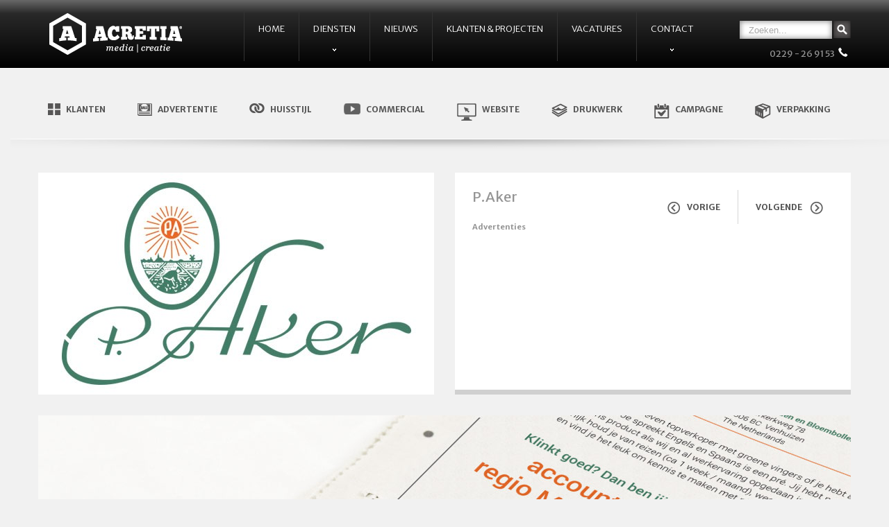

--- FILE ---
content_type: text/html
request_url: https://acretia.nl/fotoalbum/519/
body_size: 4219
content:
<!DOCTYPE html>
<html lang="en">
<head>
<title>ACRETIA Media & Communicatie</title>
<meta http-equiv="Content-Type" content="text/html; charset=iso-8859-1" />
<meta name="Keywords" CONTENT="" />
<meta name="Description" CONTENT="" />
<meta name="viewport" content="width=device-width, initial-scale=1.0">
<meta http-equiv="X-UA-Compatible" content="IE=edge">
<meta name = "format-detection" content = "telephone=no">
<meta charset="utf-8">
</style>
<link rel="shortcut icon" href="images/favicon.ico" type="image/x-icon">
<link rel="icon" href="images/favicon.ico" type="image/x-icon">
<link href="https://acretia.nl/css/style.css?t=" rel="stylesheet" type="text/css" />
<!-- Bootstrap core CSS -->
<link href="https://acretia.nl/css/bootstrap.css" rel="stylesheet">
<!-- Google font -->
<link href='https://fonts.googleapis.com/css?family=Merriweather+Sans:400,300,300italic,400italic,700,700italic,800,800italic' rel='stylesheet' type='text/css'>
<link href='https://fonts.googleapis.com/css?family=Rambla:400,400italic,700,700italic' rel='stylesheet' type='text/css'>
<!-- Respomsive slider -->
<link href="css/responsive-slider-parallax.css" rel="stylesheet">
<link href="css/jquery.bxslider.css" rel="stylesheet" type="text/css" />
<!--[if lte IE 8]>
<link rel="stylesheet" type="text/css" href="css/ie8.css" />
<![endif]-->
<!--[if lt IE 9]>
      <script src="https://oss.maxcdn.com/libs/html5shiv/3.7.0/html5shiv.js"></script>
      <script src="https://oss.maxcdn.com/libs/respond.js/1.4.2/respond.min.js"></script>
<![endif]-->
<script type="text/javascript" src="js/jquery.js"></script>
	<script src="js/bootstrap.min.js"></script>
	<script src="js/custom.js"></script>
	<script type="text/javascript" src="js/scroll_javascript.js"></script>

	<script src="scripts/functions.js" type="text/javascript"></script>

		<script src="scripts/functions_NL.js" type="text/javascript"></script>
		
	
	
</head>

<body data-cur-cat="all">
<!-- Here Start Header area -->
<header class="header-content">
  <section class="container">
    <aside class="col-sm-3 col-md-3 col-lg-3">
		<a href="https://acretia.nl/" title="Acretia Media &amp; Creatie"  class="logo">
				<img id="logomobnonland" src="images/logomob.png" alt="Acretia Media &amp; Creatie" />
				</a>
	</aside>
    <!-- Static navbar -->
    <div class=" col-sm-7 col-md-7 col-lg-7 ">
      <div class="navbar navbar-default" role="navigation">
        <div class="container-fluid">
          <div class="navbar-header">
            <p>Menu</p>
            <button type="button" class="navbar-toggle" data-toggle="collapse" data-target=".navbar-collapse"> <span class="sr-only">Toggle navigation</span> <span class="icon-bar"></span> <span class="icon-bar"></span> <span class="icon-bar"></span> </button>
          </div>
          <div class="navbar-collapse collapse">
                        <ul class="nav navbar-nav">
							
										<li class=""><a href="https://acretia.nl/">HOME</a>
								</li>
										<li class="dropdown "><a href="#" class="dropdown-toggle " data-toggle="dropdown">DIENSTEN</a>                    <ul class="dropdown-menu">
											
													<li class=""><a  href="https://acretia.nl/Diensten/Adverteren.html">Adverteren</a>
												</li>
													<li class=""><a  href="https://acretia.nl/Diensten/Huisstijl.html">Huisstijl</a>
												</li>
													<li class=""><a  href="https://acretia.nl/Diensten/Commercial.html">Commercial</a>
												</li>
													<li class=""><a  href="https://acretia.nl/Diensten/Website.html">Website</a>
												</li>
													<li class=""><a  href="https://acretia.nl/Diensten/Drukwerk.html">Drukwerk</a>
												</li>
													<li class=""><a  href="https://acretia.nl/Diensten/Verpakking.html">Verpakking</a>
												</li>
													<li class=""><a  href="https://acretia.nl/Diensten/Campagne.html">Campagne</a>
												</li>										</ul>
								</li>
										<li class=" "><a href="https://acretia.nl/Nieuws/">NIEUWS</a>
								</li>
										<li class=" "><a href="https://acretia.nl/fotoalbum/cat_id/8/">KLANTEN & PROJECTEN</a>
								</li>
										<li class=""><a href="https://acretia.nl/Vacatures.html">VACATURES</a>
								</li>
										<li class="dropdown "><a href="#" class="dropdown-toggle " data-toggle="dropdown">CONTACT</a>                    <ul class="dropdown-menu">
											
													<li class=""><a  href="https://acretia.nl/Contactxxx/Over-ons.html">Over ons</a>
												</li>
													<li class=""><a href="https://acretia.nl/contact/Contact.html">Contactformulier</a>
												</li>										</ul>
								</li>						</ul>
          </div>
          <!--/.nav-collapse -->
        </div>
        <!--/.container-fluid -->
      </div>
    </div>
    <aside class="col-sm-2 col-md-2 col-lg-2 top_search">
		      <form action="https://acretia.nl/" method="post" id="topsearchform">
        <input name="p" type="hidden" value="zoeken">
        <input type="text" name="zoektekst" id="search" value="Zoeken..." onFocus="removeDefaultVal('search','Zoeken...');" onBlur="fillDefaultVal('search','Zoeken...');">
        <input type="submit" value=""  alt="Search for..." class="search_btn">
        <p>0229 - 26 91 53</p>
      </form>
    </aside>
  </section>
</header>

<div class="pad_Div"></div>

 

	<section class="">
		<section id="categorynav" class="col-sm-12 col-md-12 col-lg-12 nav_icon_bar02 header-content1" >
    	<div class="container">
        <ul id="detailspage"> <!--detailspagecategorynav-->
					<li><a href="https://acretia.nl/fotoalbum/cat_id/8/"><img src="images/over_icon.png" style="padding-right:8px;">KLANTEN</a></li>
					<li><a href="https://acretia.nl/fotoalbum/cat_id/1/"><img src="images/adver_icon.png" style="padding-right:8px;">ADVERTENTIE</a></li>
					<li><a href="https://acretia.nl/fotoalbum/cat_id/2/"><img src="images/hui_icon.png" style="padding-right:8px;">HUISSTIJL</a></li>
					<li><a href="https://acretia.nl/fotoalbum/cat_id/3/"><img src="images/ani_icon.png" style="padding-right:8px;">COMMERCIAL</a></li>
					<li><a href="https://acretia.nl/fotoalbum/cat_id/4/"><img src="images/web_icon.png" style="padding-right:8px;">WEBSITE</a></li>
					<li><a href="https://acretia.nl/fotoalbum/cat_id/5/"><img src="images/dru_icon.png" style="padding-right:8px;">DRUKWERK</a></li>
					<li><a href="https://acretia.nl/fotoalbum/cat_id/6/"><img src="images/cam_icon.png" style="padding-right:8px;">CAMPAGNE</a></li>
					<li><a href="https://acretia.nl/fotoalbum/cat_id/7/"><img src="images/ver_icon.png" style="padding-right:8px;">VERPAKKING</a></li>
        </ul>
        
      </div>
      <div class="categorynav_bottom"></div>
    </section>

		<section class="container">
			<div class="det">
       	<div class="detail_container">
      		<section class="top row">
          	<div class="col-sm-6 col-md-6 col-lg-6">
            	<div class="pro_box">
            		<img src="cats/4a68595c5d0661cbcb0d8c375f333b69.jpg" alt="" />            		
            	</div>
            </div>
            <div class="col-sm-6 col-md-6 col-lg-6">
            	<section class="detail_section">
				        <div class="pagination_box">
				        	<div class="next"><a href="" class="active"><img src="images/pre_btn.png" alt="" />VORIGE</a></div>
					        <div class="right"><a href="https://acretia.nl/fotoalbum/821/" class="active">VOLGENDE <img src="images/next_btn.png" alt="" /></a></div>
				        </div>
              	<h2>P.Aker</h2>
                <h3>Advertenties</h3>
                								              </section>
            </div>
          </section>
          <section class="hot_cup">
          	<p><img alt="" src="https://acretia.nl/var/www/vhosts/acretia.nl/httpdocs/cms/Uploads/Aker/Aker-Campagne-1.jpg" style="width: 1170px;  657px;" /></p>
          </section>
      <section>
			<div class="pegina">
			<p>Deel deze pagina:</p>
				<div class="pegina-btn">
				<a class="twitter_link" href="https://twitter.com/share?text=text will come here.&url=https:/acretia.nl/fotoalbum/519/" target="_blank" title="VOLG ONS!">
					<img src="images/twiter-btn.png" width="123" height="38" alt="Twitter">
				</a>
				</div>
				<div class="pegina-btn">
				<a href="javascript:fbShare('https:/acretia.nl/fotoalbum/519/', 'Acretia', 'Acretia media & communicatie', 'images/logo.png', 520, 350)" title="DEEL OP FACEBOOK">
					<img src="images/facebook-btn.png" width="123" height="38" alt="Twitter">
				</a>
				</div>
				<div class="pegina-btn">
				<a href="https://plus.google.com/share?url=https:/acretia.nl/fotoalbum/519/" target="_blank" title="CONNECT GOOGLE+">
					<img src="images/google-btn.png" width="123" height="38" alt="Twitter">
				</a> 
				</div>
				<div class="pegina-btn">
				<a id="emaildivlink" href="mailto:info@acretia.nl"><img src="images/email-btn.png" width="123" height="38" alt="Email"></a>
				</div>
      </div>
    </section>
      <div class="col-sm-12 col-md-12 col-lg-12">
        <div class="pagination_box bottombox">
        	<div class="next bottomnext"><a href="" class="active"><img src="images/pre_btn.png" alt="" />VORIGE</a></div>
	        <div class="right bottomright"><a href="https://acretia.nl/fotoalbum/821/" class="active">VOLGENDE <img src="images/next_btn.png" alt="" /></a></div>
        </div>
      </div>
		</section>
	</section>
<footer>
  <div class="footer_line">
    <div class="container">
      <section class="row">
        <div class="col-sm-3 col-md-3 col-lg-3 over_acretia">
        	<h3>Over Acretia</h3>

<p>Acretia Media &amp; Creatie is een fullservice reclamebureau en helpt zowel ondernemingen met het vinden van nieuwe wegen als met het vervolgen van de gekozen weg. Middelenvrij denken en doelmatig uitvoeren gaan hierbij hand in hand: van het concept en ontwerp tot de realisatie en het beheer. Acretia Media &amp; Creatie werkt zonder accountfuncties. De klant heeft hierdoor direct contact met de ontwerpers en uitvoerders. Het voordeel is snelheid en&nbsp;effectiviteit.</p>
          <!--<p>Acretia werkt zonder accountfuncties. De klant heeft hierdoor direct contact met de ontwerpers en uitvoerders. Het voordeel is  snelheid, 
            effectiviteit, kwaliteit en kostenbesparing. </p>
          <small>Acretia levert 4 belangrijke diensten: </small>
          <ul>
            <li>1. Concept &amp; Creatie</li>
            <li>2. Drukwerk &amp; Printmedia </li>
            <li>3. Advertenties &amp; Media-Inkoop</li>
            <li>4. Webdesign &amp; CMS</li>
          </ul>
          <span>De klanten van Acretia weten het al maar wilt u kennismaken met deze effectieve werkwijze? </span>-->
		  <a class="ftrbtn" href="https://acretia.nl/Over-ons.html" title="LEES MEER >">LEES MEER ></a>
	  </div>
        <div class="col-sm-3 col-md-3 col-lg-3 contactgegevens">
          <h3>Contactgegevens</h3>
          <div class="address"><small>Adres</small>
            <address>
            Zwaagdijk 424h<br>
            1686 PJ Zwaagdijk-West
            </address>
          </div>
          <div class="address phone"><small>Telefoon</small> <span>0229 - 26 91 53</span></div>
          <!--div class="address fax"><small>Fax </small> <span>0229 - 27 18 95</span></div-->
          <div class="address fax"><small>E-mail </small> <span><a href="mailto:info@acretia.nl" title="info@acretia.nl">info@acretia.nl</a></span></div>
          <div class="address phone"><small>KVK</small> <span>63 01 20 73</span></div>
          <div class="address fax"><small>btw</small> <span>NL8137.44.878.B.01</span></div>
          <!--<figure>
            //<img src="images/contactgegevens_pic.jpg" alt="Contactgegevens" title="Contactgegevens" / >
            <iframe src="//player.vimeo.com/video/22394366" width="100%" height="113" frameborder="0" webkitallowfullscreen mozallowfullscreen allowfullscreen></iframe>
          </figure>-->
          <a href="https://acretia.nl/Contactxxx/#Contactformulier" title="CONTACTFORMULIER >" class="ftrbtn">CONTACTFORMULIER ></a> </div>
        <div class="col-sm-3 col-md-3 col-lg-3 nieuwsbrief">
          <h3>Nieuwsbrief ontvangen?</h3>
          <p>Bent u geïnteresseerd in het laatste nieuws en projecten van Acretia? Lees alles over nieuwe ontwikkelingen op de markt en afgeleverde 
            projecten in de maandelijkse nieuwsbrief!</p>
          <!--<h3>Vorige edities</h3>-->
        	          <form action="#" method="post"> 
						<input type=hidden name=p value=nieuwsbriefoud>
	          <input name="nieuwsbriefemailoud" id="n_email" type="text" value="E-Mailadres..." onFocus="removeDefaultVal('n_email','E-Mailadres...');" onBlur="fillDefaultVal('n_email','E-Mailadres...');"><br><br>
	          <input class="ftrbtn-form" name="" type="button" value="IN- OF UITSCHRIJVEN >" title="IN- OF UITSCHRIJVEN >">
	        </form>
				  <a class="ftrbtn" href="https://acretia.nl/Nieuwsbriefarchief.html" title="NIEUWSBRIEF ARCHIEF >">NIEUWSBRIEF ARCHIEF ></a>
        </div>
        <div class="col-sm-3 col-md-3 col-lg-3 producten">
          <h3>Producten/Diensten</h3>
          <ul>
          	
								<li><a href="/fotoalbum/cat_id/8/" title="Advertenties">- Advertenties</a></li>
								<li><a href="/fotoalbum/cat_id/8/" title="Media-inkoop">- Media-inkoop</a></li>
								<li><a href="/fotoalbum/cat_id/8/" title="Buitenreclame">- Buitenreclame</a></li>
								<li><a href="/fotoalbum/cat_id/8/" title="Bestickering">- Bestickering</a></li>
								<li><a href="/fotoalbum/cat_id/8/" title="Brochure en Folder">- Brochure en Folder</a></li>
								<li><a href="/fotoalbum/cat_id/8/" title="Campagne en Reclame">- Campagne en Reclam..</a></li>
								<li><a href="/fotoalbum/cat_id/8/" title="Beurzen en Expo's">- Beurzen en Expo's</a></li>
								<li><a href="/fotoalbum/cat_id/8/" title="Flyer en Poster">- Flyer en Poster</a></li>
								<li><a href="/fotoalbum/cat_id/8/" title="Jaarverslag en Boekwerk">- Jaarverslag en Boe..</a></li>
								<li><a href="/fotoalbum/cat_id/8/" title="Logo en Huisstijl">- Logo en Huisstijl</a></li>
								<li><a href="/fotoalbum/cat_id/8/" title="Uitnodigingen">- Uitnodigingen</a></li>
								<li><a href="/fotoalbum/cat_id/8/" title="Mailings">- Mailings</a></li>
								<li><a href="/fotoalbum/cat_id/8/" title="Magazines">- Magazines</a></li>
								<li><a href="/fotoalbum/cat_id/8/" title="Kranten">- Kranten</a></li>
								<li><a href="/fotoalbum/cat_id/8/" title="Relatiegeschenken">- Relatiegeschenken</a></li>
								<li><a href="/fotoalbum/cat_id/8/" title="Verpakkingen">- Verpakkingen</a></li>
								<li><a href="/fotoalbum/cat_id/8/" title="Websites">- Websites</a></li>
								<li><a href="/fotoalbum/cat_id/8/" title="Banners">- Banners</a></li>
								<li><a href="/fotoalbum/cat_id/8/" title="Google optimalisatie">- Google optimalisat..</a></li>
								<li><a href="/fotoalbum/cat_id/8/" title="Content Management Systemen">- Content Management..</a></li>
								<li><a href="/fotoalbum/cat_id/8/" title="Video producties">- Video producties</a></li>
								<li><a href="/fotoalbum/cat_id/8/" title="Adverteren">- Adverteren</a></li>
								<li><a href="/fotoalbum/cat_id/8/" title="Huisstijl">- Huisstijl</a></li>
								<li><a href="/fotoalbum/cat_id/8/" title="Commercial">- Commercial</a></li>
								<li><a href="/fotoalbum/cat_id/8/" title="Website">- Website</a></li>
								<li><a href="/fotoalbum/cat_id/8/" title="Drukwerk">- Drukwerk</a></li>
								<li><a href="/fotoalbum/cat_id/8/" title="Verpakking">- Verpakking</a></li>
								<li><a href="/fotoalbum/cat_id/8/" title="Campagne">- Campagne</a></li>          </ul>
          <!--a href="https://acretia.nl/Diensten/" title="LEES MEER >" class="ftrbtn">LEES MEER ></a--> 
        </div>
      </section>
    </div>
    <div class="copyright">
      <div class="container">
        <section class="row">
          <div class="col-sm-6 col-md-6 col-lg-6 copyright_txt">Copyright &copy; 2026 Acretia Media &amp; Creatie |<a href="https://acretia.nl/Disclaimer.html" title="Disclaimer">Disclaimer</a> | <a href="https://acretia.nl/Privacy-Policy.html" title="Privacy Policy">Privacy Policy</a> | <a href="https://acretia.nl/sitemap/" title="Sitemap">Sitemap</a></div>
          <div class="col-sm-3 col-md-3 col-lg-3 other_media">
            <figure>
            <a target="_blank" href="https://acretia.wetransfer.com/" title="wetransfer"><img src="images/wetransfer.jpg" alt="">
            </figure>
            <figure><img src="images/rota.jpg" alt=""></figure>
          </div>
          <div class="col-sm-3 col-md-3 col-lg-3 social_media"><a target="_blank" href="#" title="linkedin"><img src="images/linkedin.jpg" alt=""></a><a target="_blank" href="https://www.facebook.com/acretiamedia" title="facebook"><img src="images/facebook.jpg" alt=""></a><a target="_blank" href="#" title="twitter"><img src="images/twitter.jpg" alt=""></a><a target="_blank" href="#" title="youtube"><img src="images/youtube.jpg" alt=""></a></div>
        </section>
      </div>
    </div>
  </div>
</footer>

<script src="js/slider/responsive-slider-new.js"></script>

<script type='text/javascript' src="https://ajax.googleapis.com/ajax/libs/jquery/1.8.3/jquery.min.js"></script>
<script type='text/javascript' src="https://ajax.googleapis.com/ajax/libs/jqueryui/1.9.2/jquery-ui.min.js"></script>
<script type='text/javascript' src='js/grayscale.js'></script>
<script type='text/javascript' src="js/functions.js"></script>
	<!-- Here Strat Produts img hover effect -->
	<script src="js/modernizr.js" type="text/javascript"></script>
	<link rel="stylesheet" href="css/sass-compiled.css" />
	<script>
		document.addEventListener("touchstart", function(){}, true);
	</script>
	<!-- Here end Produts img hover effect -->
	<script src="js/jquery.lazyload.min.js"></script>
	 <script type="text/javascript" src="js/jquery.bxslider.min.js"></script>
	 
	<script src="js/acretia.js"></script>
		</body>
</html>


--- FILE ---
content_type: text/css
request_url: https://acretia.nl/css/style.css?t=
body_size: 12248
content:
html{ height:100%;}
body{ margin:0px; padding:0px; font-family: 'Merriweather Sans', sans-serif ; background:#f1f1f1; height:100%}
.fullscreen{ position:absolute; z-index:9999; width:100%; height:3000px; background:url(../images/inner.png) no-repeat center top; display: none ; }
img, input, select, button, a{ outline:none; border:0px none; }
a { outline:none !important; }
header{
background: #686868; /* Old browsers */
/* IE9 SVG, needs conditional override of 'filter' to 'none' */
background: url([data-uri]);
background: -moz-linear-gradient(top,  #686868 0%, #292929 20%, #000000 100%); /* FF3.6+ */
background: -webkit-gradient(linear, left top, left bottom, color-stop(0%,#686868), color-stop(20%,#292929), color-stop(100%,#000000)); /* Chrome,Safari4+ */
background: -webkit-linear-gradient(top,  #686868 0%,#292929 20%,#000000 100%); /* Chrome10+,Safari5.1+ */
background: -o-linear-gradient(top,  #686868 0%,#292929 20%,#000000 100%); /* Opera 11.10+ */
background: -ms-linear-gradient(top,  #686868 0%,#292929 20%,#000000 100%); /* IE10+ */
background: linear-gradient(to bottom,  #686868 0%,#292929 20%,#000000 100%); /* W3C */
filter: progid:DXImageTransform.Microsoft.gradient( startColorstr='#686868', endColorstr='#000000',GradientType=0 ); /* IE6-8 */
width:100%;
border-bottom:1px solid #FFF;
height:99px;
/*margin-top:40px;*/
z-index:200000;
}
.header-content {
position: fixed;
top: 0;
z-index:99999999999999999;

}
#bx-pager .active img{
border: 2px solid #FFF;
margin: 0px 0px;
}

.header-content1 {
position: fixed;
top:99px;
z-index:999;
width:100%;

}

.webshopslider .bx-controls{display: none;}

#logomobnonland{
margin-top: 18px;
}
.col-sm-12.col-md-12.col-lg-12.nav_icon_bar {
height: 125px;
}




.col-sm-12.col-md-12.col-lg-12.nav_icon_bar02.header-content1{
position: fixed!important;
top:99px!important;
z-index:999;
width:100%;
background: #f1f1f1;
}
.categorynav_bottom{
background: url('../images/top-shadow.png') no-repeat center bottom;
height: 18px;
position: absolute;
bottom: -15px;
width: 100%;
z-index: 9;
}


.container.pad25 {
padding-top: 20px;
}

.pad_Div_inner{  display: block;
height: 94px;  margin-top: 0px;}


.top_search{display:block; text-align:right; margin-top:30px;}
.top_search input{ width:133px; margin:0 0 0 20px; float:left; height:26px; padding:0px 13px; font-family:arial; font-size:13px; color:#a8a8a8; text-align:left; background:#FFF; box-shadow:0 0 8px #757575 inset; border-radius: 0;}

.top_search input.search_btn{ width:26px; height:26px;  background: url(../images/search_icon.png) no-repeat 0 0; padding:5px; box-shadow:none; float:right; margin:0 -16px 0 0; text-align:center;}
.top_search input.search_btn{ width:25px\9; height:25px\9;   }

.top_search a{ float:left; margin:0 -14px 0 0; float:right;  background:#525050; box-shadow:0 0 8px #131313 inset}
.top_search a img{padding:5px;}
.top_search p{ text-align:right; color:#959595; font-size:13px; float:right; margin:11px -21px 0 0;}
.top_search p:after{ content:"\e182"; font-family:"Glyphicons Halflings"; font-weight:bold; padding-left:19px; color:#fff; }
.slider_main{ width:100%; float:left; margin-top:99px;}
.slider_main ul{ margin:0px; padding:0px;}
.slider_pic{ margin:33px 0 0 0;}
.slider_contant{ width:100%; float:left;  padding:70px 0 0 0;}
.slider_contant h3 { font-size:22px; color:#ffffff; margin:0px;  font-weight:300; line-height:37px; }
.slider_contant h3 span  { float:left; background: url(../images/bgopacque.png) repeat 0 0; padding: 5px 12px;  -webkit-border-radius: 10px;
-moz-border-radius: 10px;
border-radius: 10px;}
.slider_contant p{ font-size:14px; color:#fff; margin:0px; padding:0; font-weight:300; line-height:20px;}
.slider_contant small{height:30px; text-align:center; font-size:12px; font-weight:700; line-height:30px; text-transform:uppercase;  border-radius:5px; display:block; background:#000; color:#FFFFFF; float:left; margin:30px 0 0px 0; padding:0 11px;}
.slider_contant small a{color:#FFFFFF; text-decoration:none;}
.dus_main .row {margin-right:25px;}
.dus_main h3{ clear:both; font-size:22px; color:#565656; margin:0px; padding:35px 0 0 0; font-weight:300;}
.adverteren ul{ margin:0px; padding:0px; list-style:none;}
.adverteren li{ margin:0px; margin-top:32px;  list-style:none; font-family:"Merriweather Sans"; font-size:22px; color:#565656; font-weight:bold; background:#d5d5d5; border-radius:8px; width:100%; position:relative;}
.adverteren li p{ background: url(../images/adverteren.png) no-repeat 0 0; width:47px; height:40px; display:inline-block; margin:0 22px 0 37px;}
.adverteren li:hover p{ background: url(../images/adverteren.png) no-repeat 0 -40px;}
.adverteren li a{color:#565656; text-decoration:none; display:block; padding:45px 0; line-height:40px; }
.adverteren li a:hover{color:#fff; background:#171717;  border-radius:8px;}
.adverteren li span{width: 0px; height: 0px; border-style: solid; border-width: 0 0 25px 25px; border-color: transparent transparent #d5d5d5 transparent; display:block; position:absolute; top:-25px; right:43px;}
.adverteren li:hover span{width: 0px; height: 0px; border-style: solid; border-width: 0 0 25px 25px; border-color: transparent transparent #171717 transparent; display:block; position:absolute; top:-25px; right:43px;}
.adverteren.huisstijl li p{ background: url(../images/huisstijl.png) no-repeat 0 0;}
.adverteren.huisstijl li:hover p{ background: url(../images/huisstijl.png) no-repeat 0 -40px;}
.adverteren.huisstijl li span{border-width: 25px 25px 0 0; border-color: #d5d5d5 transparent transparent transparent; display:block; position:absolute; bottom:-25px; left:43px; top:auto;}
.adverteren.huisstijl li:hover span{border-width: 25px 25px 0 0; border-color: #171717 transparent transparent transparent; bottom:-25px; top:auto; left:43px;}
.adverteren.website li p{ background: url(../images/website.png) no-repeat 0 0;}
.adverteren.website li:hover p{ background: url(../images/website.png) no-repeat 0 -40px;}
.adverteren.website li span{border-width: 25px 0 0 25px; border-color: transparent transparent transparent #d5d5d5; top:-25; left:47px;}
.adverteren.website li:hover span{width: 0px; height: 0px; border-style: solid;border-width: 25px 0 0 25px; border-color: transparent transparent transparent #171717; top:-25; left:47px;}
.adverteren.drukwerk li p{ background: url(../images/drukwerk.png) no-repeat 0 0;}
.adverteren.drukwerk li:hover p{ background: url(../images/drukwerk.png) no-repeat 0 -40px;}
.adverteren.drukwerk li span{border-width: 0 25px 25px 0; border-color: transparent #d5d5d5 transparent; bottom:-25px; right:63px; top:auto;}
.adverteren.drukwerk li:hover span{border-width: 0 25px 25px 0; border-color: transparent #171717 transparent; bottom:-25px; top:auto; right:63px;}
.adverteren.verpakking li p{ background: url(../images/verpakking.png) no-repeat 0 0;}
.adverteren.verpakking li:hover p{ background: url(../images/verpakking.png) no-repeat 0 -40px;}
.adverteren.verpakking li span{border-width: 0 0 25px 25px; border-color: transparent transparent #d5d5d5 transparent; top:-25px; right:67px;}
.adverteren.verpakking li:hover span{border-width: 0 0 25px 25px; border-color: transparent transparent #171717 transparent; top:-25px; right:67px;}
.adverteren.campagne li p{ background: url(../images/campagne.png) no-repeat 0 0;}
.adverteren.campagne li:hover p{ background: url(../images/campagne.png) no-repeat 0 -40px;}
.adverteren.campagne li span{border-width: 25px 25px 0 0; border-color: #d5d5d5 transparent transparent transparent; bottom:-25px; left:93px; top:auto;}
.adverteren.campagne li:hover span{border-width: 25px 25px 0 0; border-color: #171717 transparent transparent transparent; bottom:-25px; top:auto; left:93px;}
.webshop{ width:100%; position:relative;}
.webshop h3{ font-size:22px; color:#565656; margin:0px; padding:39px 0 0 0; font-weight:300;}
.webshop .arrow{ position:absolute; margin-right:22px; top:35px; text-align:right;}
.webshop .arrow a{ border-left:1px solid #FFFFFF; padding:13px 14px; text-decoration:none;}
.webshop .arrow a:first-child{ border-left:0px none; padding:13px 13px;}
.webshop ul{margin:28px 0 0 0; padding:0px; list-style:none;}
.webshop li{margin:0 0 0 30px; padding:0px; list-style:none; float:left; background:#FFFFFF; width:250px; border-bottom:7px solid #d0d0d0; color:#959595; font-weight:700;}
.webshop li:first-child{margin-left:0px;}
.webshop li figure{width:100%; background:url(../images/webshop_pic_bg.jpg) no-repeat 0 0; height:250px; margin: 51px 0;}
.webshop li h4{ font-size:20px; margin:0px; padding:22px 0 0 21px; font-weight:700;}
.webshop li p{ font-size:11px;  margin:0px; padding:24px 0 0 21px; line-height:19px;  height:68px; overflow:hidden; text-overflow: ellipsis;}
.webshop li span{ width:100px; height:30px; text-align:center; font-size:12px; font-weight:700; line-height:30px;  margin:19px 0 16px 20px; border-radius:5px; display:block; background:#000000; color:#FFFFFF; float:left;}
.webshop li a{ /*width:100px; height:30px; text-align:center; font-size:12px; font-weight:700; line-height:30px; text-transform:uppercase;  margin:0px; border-radius:5px; display:block; background:#7f7f7f; color:#FFFFFF; float:right; margin:19px 20px 16px 0;*/}

.webshop li input{ width:100px; height:30px; text-align:center; font-size:12px; font-weight:700; line-height:30px; text-transform:uppercase;  margin:0px; border-radius:5px; display:block; background:#000; color:#FFFFFF; float:right; margin:19px 20px 16px 0;} 
.webshop li input:hover { background:#7f7f7f;}

.latest_new_section{ margin-top:10px;}
.latest_news{ width:100%; position:relative; }
.latest_news h3{ font-size:22px; color:#565656; margin:0px; padding:39px 0 0 0; font-weight:300;}
.latest_news .arrow{ position:absolute; margin-right:0px; top:35px; text-align:right;}
.latest_news .arrow a{ border-left:1px solid #FFFFFF; padding:13px 14px; text-decoration:none;}
.latest_news .arrow a:first-child{ border-left:0px none; padding:13px 13px;}
.latest_news ul{margin:28px 0 0 0; padding:0px; list-style:none;}
.latest_news li{ list-style:none;  color:#959595; font-weight:700;}
.inner_nieuws{float:left; width: 100%; background:#fff; border-bottom:7px solid #d0d0d0; margin-bottom: 30px;}
.latest_news li:first-child{margin-left:0px;}
.latest_news li figure{width:100%; background:url(../images/webshop_pic_bg.jpg) no-repeat 0 0; height:270px;}
.latest_news li h4{ font-size:16px; margin:0px; padding:21px 0 0 21px; font-weight:700; line-height:25px; height:71px;}
.latest_news li p{ font-size:12px;  margin:0px; padding:0px 21px 0 21px; line-height:20px;  height:55px; overflow:hidden; text-overflow: ellipsis; font-weight:700;}
.latest_news li span{font-size:11px;  margin:0px; padding:3px 0 0 21px; line-height:19px;  height: auto; display:block; }
.latest_news li span a{ color:#959595; text-decoration:none; width: auto; height: auto; text-align: left; font-size:11px; font-weight:700; line-height:19px; text-transform: none;  margin:0px; border-radius:0px; display: inherit; background:transparent; float:left;}
.latest_news li small{font-size:11px;  margin:0px; padding:24px 0 0 21px; line-height:19px;  height:62px; }
.latest_news li a{ width:100px; height:30px; text-align:center; font-size:12px; font-weight:700; line-height:30px; text-transform:uppercase;  margin:0px; border-radius:5px; display:block; background:#000; color:#FFFFFF; float:left; margin:3px 0 23px 20px;}
.latest_news li a:hover { background:#7f7f7f;}
.latest_news li span a:hover { background:transparent;}
.client_section{ width:100%; float:left;}
.client_section figure{ border-bottom:7px solid #d0d0d0; width:100%; float:left; margin-top:29px;}
.client_section h3{ font-size:22px; color:#565656; margin:0px; padding:39px 0 0 0; font-weight:300;}

footer{
background: #140e0e; /* Old browsers */
background: -moz-linear-gradient(top, #140e0e 0%, #352f2f 100%); /* FF3.6+ */
background: -webkit-gradient(linear, left top, left bottom, color-stop(0%,#140e0e), color-stop(100%,#352f2f)); /* Chrome,Safari4+ */
background: -webkit-linear-gradient(top, #140e0e 0%,#352f2f 100%); /* Chrome10+,Safari5.1+ */
background: -o-linear-gradient(top, #140e0e 0%,#352f2f 100%); /* Opera 11.10+ */
background: -ms-linear-gradient(top, #140e0e 0%,#352f2f 100%); /* IE10+ */
background: linear-gradient(to bottom, #140e0e 0%,#352f2f 100%); /* W3C */
filter: progid:DXImageTransform.Microsoft.gradient( startColorstr='#140e0e', endColorstr='#352f2f',GradientType=0 ); /* IE6-9 */
margin-top:60px;
}
.footer_line{background:url(../images/footer_bg.png) repeat-x 0 0;}
.over_acretia{ width:100%; float:left;}
.over_acretia h3{ font-size:22px; color:#ffffff; margin:0px; padding:44px 0 0 0; font-weight:300;}
.over_acretia p{ font-size:11px; color:#959595; margin:0px; padding:27px 0 0 0; line-height:20px; font-weight:300; word-spacing:1px;}
.over_acretia small{ font-size:11px; color:#fff; margin:0px; padding:13px 0 0 0; display:block; line-height:20px; font-weight:400;}
.over_acretia ul{ margin:0px; padding:20px 0 0 0; line-height:normal;}
.over_acretia li{ margin:0px; padding:0; line-height:normal; font-size:11px; color:#959595; line-height:20px; font-weight:300; list-style:none;}
.over_acretia span{ font-size:11px; color:#959595; margin:0px; padding:19px 0 0 0; display:block; line-height:20px; font-weight:300;}
.over_acretia a{ height:30px; text-align:center; font-size:12px; font-weight:700; line-height:30px; text-transform:uppercase;  border-radius:5px; display:block; background:#000; color:#FFFFFF; float:left; margin:0px 0 0px 0; padding:0 11px;}
.contactgegevens{ width:100%; float:left;}
.contactgegevens h3{ font-size:22px; color:#ffffff; margin:0px; padding:44px 0 0 0; font-weight:300;}
.contactgegevens .address{ width:100%; float:left; margin:27px 0 0 0;}
.contactgegevens .address.phone{margin:20px 0 0 0;}
.contactgegevens .address.fax{margin:0px 0 0 0;}
.contactgegevens .address small{ width:73px; font-size:11px; color:#fff; margin:0px; display:block; line-height:20px; font-weight:400; float:left;}
.contactgegevens .address address{ font-size:11px; color:#959595; margin:0px;  display:block; line-height:20px; font-weight:300; float:left;}
.contactgegevens .address span{ font-size:11px; color:#959595; margin:0px;  display:block; line-height:20px; font-weight:300; float:left;}
.contactgegevens .address span a{ height:auto; text-align:left; font-size:11px; color:#959595; font-weight:300; text-transform:none; background:transparent; margin:0px; padding:0px; margin:0px;  display:block; line-height:20px; font-weight:300; float:left;}
.contactgegevens figure{ border:3px solid #fff; float:left; margin-top:56px;}
.contactgegevens a{height:30px; text-align:center; font-size:12px; font-weight:700; line-height:30px; text-transform:uppercase;  border-radius:5px; display:block; background:#000; color:#FFFFFF; float:left; margin:0px; padding:0 11px;}
.nieuwsbrief{ width:100%; float:left;}
.nieuwsbrief h3{ font-size:22px; color:#a8a8a8; margin:0px; padding:33px 0 0 0; font-weight:300;}
.nieuwsbrief h3:first-child{font-size:22px; color:#ffffff; margin:0px; padding:44px 0 0 0; font-weight:300;}
.nieuwsbrief p{ font-size:11px; color:#959595; margin:0px; padding:27px 0 0 0; line-height:20px; font-weight:300;}
.nieuwsbrief .edities{ width:100%; float:left; margin:0 0 0 0;}
.nieuwsbrief .edities.first{margin:28px 0 0 0;}
.nieuwsbrief .edities small{ width:109px; font-size:11px; color:#fff; margin:0px; display:block; line-height:20px; font-weight:400; float:left;}
.nieuwsbrief .edities span{ font-size:11px; color:#959595; margin:0px;  display:block; line-height:20px; font-weight:300; float:left;}
.nieuwsbrief input{ width:230px; height:30px; font-size:12px; color:#9f9f9f; margin:60px 0 0 0; padding:6px; font-weight:300; border-radius:5px; background:#FFFFFF; border:1px solid #848484;}
.nieuwsbrief input[type=button]{ width:230px; margin:18px 0 0 0; height:30px; text-align:left; font-size:12px; font-weight:700; line-height:30px; text-transform:uppercase;  border-radius:5px; display:block; background:#000; color:#FFFFFF; float:left; padding:0 11px; border:0px none;}
.nieuwsbrief a{ width:230px;height:30px; text-align:left; font-size:12px; font-weight:700; line-height:30px; text-transform:uppercase;  border-radius:5px; display:block; background:#000; color:#FFFFFF; float:left; margin:0px 0 0px 0; padding:0 11px;}
.producten{ width:100%; float:left;}
.producten h3{ font-size:22px; color:#ffffff; margin:0px; padding:44px 0 0 0; font-weight:300;}
.producten ul{ margin:0px; padding:22px 0 0 0; line-height:normal;}
.producten li{ width:50%; float:left; margin:0px; padding:0; line-height:normal; font-size:11px; color:#959595; line-height:20px; font-weight:300; list-style:none;}
.producten li a{color:#959595; text-decoration:none; height:auto; text-align:left; font-size:10px; line-height:20px; text-transform:none; border:0px none; background:transparent; float:none; margin:0px; padding:0px; font-weight:300;}
.producten a{height:30px; text-align:center; font-size:12px; font-weight:700; line-height:30px; text-transform:uppercase;  border-radius:5px; display:block; background:#000; color:#FFFFFF; float:left; margin:0px; padding:0 11px;}
.copyright{ width:100%; background:#181818; margin-top:50px;}
.copyright_txt{font-size:10px; color:#959595; padding:23px 0;}
.copyright_txt a{color:#959595; text-decoration:none; padding:0 8px; border:none; }
.other_media{ width:100%; float:left;}
.other_media figure{ float:left; margin:19px 0 0 30px;}
.other_media figure:first-child{ float:left; margin:19px 20px 0 0px;}
.social_media{ width:100%; float:left; margin-left:-26px;}
.social_media img{ margin:19px 0 0 26px;}
.welcome_part{ width:100%; float:left; font-family:"Merriweather Sans";}
.welcome_part h1{ font-size:20px; color:#565656; margin:0px; padding:5px 0 22px 0; font-weight:700;}
.welcome_part h6{ font-size:13px; color:#757575; margin:0px; line-height:24px; padding:24px 0 0 0; font-weight:700;}
.welcome_part p{ font-size:12px; color:#757575; margin:0px; line-height:22px; padding:0 0 31px 0; font-weight:300;}
.welcome_part h2{font-size:14px; text-transform:uppercase; color:#000000; margin:0px; padding:2px 0 5px 0; font-weight:700;}
.welcome_part figure{ width:100%; float:left; margin-top:27px;}
.contact_main{  min-height:523px; padding-bottom:61px;}
.contact_main a{ color:#ffffff; text-decoration:none;}
.contact_main a:hover{ color:#ffffff; text-decoration:none;}
.contact_main h3{ font-size:22px; color:#565656; margin:0px; padding:9px 0 12px 0; font-weight:300;}
.contact_form{width:100%; float:left;}
.contact_form input{width:100%; border:1px solid #c9c9c9; border-radius:5px; padding:10px 8px; margin-top:20px; font-family:arial; font-size:14px; color:#9f9f9f; font-weight:normal; }
.contact_form textarea{width:100%; border:1px solid #c9c9c9; border-radius:5px; padding:10px 8px; margin-top:20px; font-family:arial; font-size:14px; height:164px; color:#9f9f9f; font-weight:normal; }
.contact_form .g-recaptcha{width:100%; margin-top:20px;}
.contact_form a{width:100%; padding:10px 17px 10px 11px; font-family:"Rambla"; font-size:16px; color:#fff; font-weight:normal; text-align:left; background:url(../images/button_bg.png) no-repeat 0 0; background-size:100%; border-radius:5px; display:block; margin-top:20px; }
.contact_form a:hover{width:100%; padding:10px 17px 10px 11px; font-family:"Rambla"; font-size:16px; color:#fff; font-weight:normal; text-align:left; background: #707070 url(../images/button_bg_hover.png) no-repeat 0 0; background-size:100%; border-radius:5px; display:block; margin-top:20px; }
.contact_form a span{ float:right;}
.contact_details{ width:100%; padding-left:25px; padding-right:0px; float:left; padding-top:100px; background:url(../images/iphone.png) no-repeat center 10px; min-height:488px;}
.contact_details div{ width:100%; float:left; padding:43px 0px 0 20px; color:#FFFFFF;}
.contact_details.cont { background-size:100% 98% !important;}
.contact_details.cont div { padding-left:20px;}
.contact_details div figure{ float:left; display:inline;  width:43px; text-align:left;}
.contact_details div small{ float:left; display:block; width:120px; text-align:left;}
.contact_details div small a {color:#FFFFFF !important; }
.map_details{ width:100%; float:left;}
.map_details input{width:100%; border:1px solid #c9c9c9; border-radius:5px; padding:10px 8px; margin-top:20px; font-family:arial; font-size:14px; color:#9f9f9f; font-weight:normal; }
.map_details a{width:100%; padding:10px 17px 10px 11px; font-family:"Rambla"; font-size:16px; color:#fff; font-weight:normal; text-align:left; background:url(../images/button_bg.png) no-repeat 0 0; background-size:100%; display:block; margin-top:20px; }
.map_details a:hover {width:100%; padding:10px 17px 10px 11px; font-family:"Rambla"; font-size:16px; color:#fff; font-weight:normal; text-align:left; background: #707070 url(../images/button_bg_hover.png) no-repeat 0 0; background-size:100%; display:block; margin-top:20px; }
.map_details a span{ float:right;}
.google_map{ width:100%; float:left; border:0;}

.dus_main_right h3{ font-size:22px; color:#565656; margin:0px; padding:35px 0 0 0; font-weight:300; display:block;}
.dus_main_right ul{ margin:0px; padding:0px; list-style:none;}
.dus_main_right li{ margin:0px; margin-top:18px;  list-style:none; font-family:"Merriweather Sans"; font-size:10px; color:#565656; font-weight:bold; background:#d5d5d5; border-radius:8px; width:100%; position:relative;}
.dus_main_right li p{ width:23px; height:22px; display:inline-block; margin:0 13%;}
.dus_main_right li:hover p{}
.dus_main_right li a{color:#565656; text-decoration:none; display:block; padding:19px 0; line-height:22px; }
.dus_main_right li a:hover{color:#fff; background:#171717;  border-radius:8px;}
.dus_main_right li a.active {color:#fff; background:#171717; border-radius:8px;}
.dus_main_right li span{width: 0px; height: 0px; border-style: solid; display:block; position:absolute;}
.dus_main_right li:hover span{width: 0px; height: 0px; border-style: solid; display:block; position:absolute;}
.dus_main_right .adverteren_r{ width:50%; float:left;  padding:0px 7px 0px 0px;}
.dus_main_right .adverteren_r li p{ background: url(../images/adverteren_s.png) no-repeat 0 0;}
.dus_main_right .adverteren_r li:hover p{ background: url(../images/adverteren_s.png) no-repeat 0 -22px;}
.dus_main_right .adverteren_r li span{border-width: 0 0 12px 12px; border-color: transparent transparent #d5d5d5 transparent; top:-12px; right:20px;}
.dus_main_right .adverteren_r li:hover span{border-width: 0 0 12px 12px; border-color: transparent transparent #171717 transparent; top:-12px; right:20px;}
.dus_main_right .huisstijl_r{ width:50%; float:left; padding:0px 0 0 7px;}
.dus_main_right .huisstijl_r li p{ background: url(../images/huisstijl_s.png) no-repeat 0 0;}
.dus_main_right .huisstijl_r li:hover p{ background: url(../images/huisstijl_s.png) no-repeat 0 -22px;}
.dus_main_right .huisstijl_r li span{border-width: 12px 12px 0 0; border-color: #d5d5d5 transparent transparent transparent;  bottom:-11px; left:20px; top:auto;}
.dus_main_right .huisstijl_r li:hover span{border-width: 12px 12px 0 0; border-color: #171717 transparent transparent transparent; bottom:-11px; top:auto; left:20px;}
.dus_main_right .website_r{ width:50%; float:left; padding:0px 7px 0 0px;}
.dus_main_right .website_r li p{ background: url(../images/website_s.png) no-repeat 0 0;}
.dus_main_right .website_r li:hover p{ background: url(../images/website_s.png) no-repeat 0 -22px;}
.dus_main_right .website_r li.active p{ background: url(../images/website_s.png) no-repeat 0 -22px;}
.dus_main_right .website_r li span{border-width: 12px 0 0 12px; border-color: transparent transparent transparent #d5d5d5; top:-12px; left:20px;}
.dus_main_right .website_r li:hover span{border-width: 12px 0 0 12px;border-color: transparent transparent transparent #171717; top:-12px; left:20px;}
.dus_main_right .website_r li.active span{border-width: 12px 0 0 12px; border-color: transparent transparent transparent #171717; top:-12px; left:20px;}
.dus_main_right .drukwerk_r{ width:50%; float:left; padding:0px 0 0 7px;}
.dus_main_right .drukwerk_r li p{ background: url(../images/drukwerk_s.png) no-repeat 0 0;}
.dus_main_right .drukwerk_r li:hover p{ background: url(../images/drukwerk_s.png) no-repeat 0 -22px;}
.dus_main_right .drukwerk_r li span{border-width: 0 12px 12px 0; border-color: transparent #d5d5d5 transparent; bottom:-12px; right:20px; top:auto;}
.dus_main_right .drukwerk_r li:hover span{border-width: 0 12px 12px 0; border-color: transparent #171717 transparent; bottom:-12px; top:auto; right:20px;}
.dus_main_right .verpakking_r{ width:50%; float:left; padding:0px 7px 0 0px;}
.dus_main_right .verpakking_r li p{ background: url(../images/verpakking_s.png) no-repeat 0 0;}
.dus_main_right .verpakking_r li:hover p{ background: url(../images/verpakking_s.png) no-repeat 0 -22px;}
.dus_main_right .verpakking_r li span{border-width: 0 0 12px 12px; border-color: transparent transparent #d5d5d5 transparent; top:-11px; right:20px;}
.dus_main_right .verpakking_r li:hover span{border-width: 0 0 12px 12px; border-color: transparent transparent #171717 transparent; top:-11px; right:20px;}
.dus_main_right .campagne_r{ width:50%; float:left; padding:0px 0 0 7px;}
.dus_main_right .campagne_r li p{ background: url(../images/campagne_s.png) no-repeat 0 0;}
.dus_main_right .campagne_r li:hover p{ background: url(../images/campagne_s.png) no-repeat 0 -22px;}
.dus_main_right .campagne_r li span{border-width: 12px 12px 0 0; border-color: #d5d5d5 transparent transparent transparent; bottom:-12px; left:50%; top:auto;}
.dus_main_right .campagne_r li:hover span{border-width: 12px 12px 0 0; border-color: #171717 transparent transparent transparent; bottom:-12px; top:auto; left:50%;}

.dus_main_right_new h3{ font-size:22px; color:#565656; margin:0px; padding:35px 0 0 0; font-weight:300; display:block;}
.dus_main_right_new ul{ margin:0px; padding:0px; list-style:none;}
.dus_main_right_new li{ margin:0px; margin-top:33px;  list-style:none; font-family:"Merriweather Sans"; font-size:10px; color:#565656; font-weight:bold; background:#d5d5d5; border-radius:8px; width:100%; position:relative;}
.dus_main_right_new li p{ display:inline-block; margin:0 8% 0 13%;}
.dus_main_right_new li:hover p {}
.dus_main_right_new li a {color:#565656; text-decoration:none; display:block; padding:45px 0; line-height:32px; font-size:22px; font-weight:700; }
.dus_main_right_new li a:hover{color:#fff; background:#171717;  border-radius:8px;}
.dus_main_right_new li span{width: 0px; height: 0px; border-style: solid; display:block; position:absolute;}
.dus_main_right_new li:hover span{width: 0px; height: 0px; border-style: solid; display:block; position:absolute;}
.dus_main_right_new .adverteren_r_new{ width:100%; float:left;  padding:0px 0px 0px 0px;}
.dus_main_right_new .adverteren_r_new li p{width:60px; height:40px;  background: url(../images/sprite.png) no-repeat 0 -481px;}
.dus_main_right_new .adverteren_r_new li:hover p{ background: url(../images/sprite.png) no-repeat 0 -410px;}
.dus_main_right_new .adverteren_r_new li span{border-width: 0 0 30px 30px; border-color: transparent transparent #d5d5d5 transparent; top:-25px; right:40px;}
.dus_main_right_new .adverteren_r_new li:hover span{border-width: 0 0 30px 30px; border-color: transparent transparent #171717 transparent; top:-25px; right:40px;}
.dus_main_right_new .huisstijl_r_new { width:100%; float:left; padding:0px 0 0 0px;}
.dus_main_right_new .huisstijl_r_new li p{ width:60px; height:33px;  background: url(../images/sprite.png) no-repeat 0 -75px;}
.dus_main_right_new .huisstijl_r_new li:hover p{ background: url(../images/sprite.png) no-repeat 0 -25px;}
.dus_main_right_new .huisstijl_r_new li span{border-width: 30px 30px 0 0; border-color: #d5d5d5 transparent transparent transparent;  bottom:-25px; left:40px; top:auto;}
.dus_main_right_new .huisstijl_r_new li:hover span{border-width: 30px 30px 0 0; border-color: #171717 transparent transparent transparent; bottom:-25px; top:auto; left:40px;}
.dus_main_right_new .website_r_new{ width:100%; float:left; padding:0px 0px 0 0px;}
.dus_main_right_new .website_r_new li p{width:65px; height:58px;   background: url(../images/sprite.png) no-repeat 0 -644px;}
.dus_main_right_new .website_r_new li:hover p{ background: url(../images/sprite.png) no-repeat 0 -553px;}
.dus_main_right_new .website_r_new li span{border-width: 30px 0 0 30px; border-color: transparent transparent transparent #d5d5d5; top:-25px; left:40px;}
.dus_main_right_new .website_r_new li:hover span{border-width: 30px 0 0 30px; border-color: transparent transparent transparent #171717; top:-25px; left:40px;}

.dus_main_right_new .animatie_r_new{ width:100%; float:left; padding:0px 0px 0 0px;}
.dus_main_right_new .animatie_r_new li p{width:50px; height:36px;   background: url(../images/sprite.png) no-repeat 0 -984px;}
.dus_main_right_new .animatie_r_new li:hover p{ background: url(../images/sprite.png) no-repeat 0 -909px;}
.dus_main_right_new .animatie_r_new li span{ border-width: 30px 30px 0 0; border-color: transparent transparent transparent #d5d5d5; top:auto; bottom:-25px; left:40px;}
.dus_main_right_new .animatie_r_new li:hover span{ border-color: transparent transparent transparent #171717; top:auto; bottom:-25px; left:40px;}

.dus_main_right_new .drukwerk_r_new { width:100%; float:left; padding:0px 0 0 0px;}
.dus_main_right_new .drukwerk_r_new li p{width:60px; height:43px;   background: url(../images/sprite.png) no-repeat 0 -195px;}
.dus_main_right_new .drukwerk_r_new li:hover p{ background: url(../images/sprite.png) no-repeat 0 -130px;}
.dus_main_right_new .drukwerk_r_new li span{border-width: 0 30px 30px 0; border-color: transparent #d5d5d5 transparent; bottom:-25px; right:40px; top:auto;}
.dus_main_right_new .drukwerk_r_new li:hover span{border-width: 0 30px 30px 0; border-color: transparent #171717 transparent; bottom:-25px; top:auto; right:40px;}
.dus_main_right_new .verpakking_r_new { width:100%; float:left; padding:0px 0px 0 0px;}
.dus_main_right_new .verpakking_r_new li p{width:50px; height:50px;   background: url(../images/sprite.png) no-repeat 0 -815px;}
.dus_main_right_new .verpakking_r_new li:hover p{ background: url(../images/sprite.png) no-repeat 0 -742px;}
.dus_main_right_new .verpakking_r_new li span{border-width: 0 0 30px 30px; border-color: transparent transparent #d5d5d5 transparent; top:-25px; right:40px;}
.dus_main_right_new .verpakking_r_new li:hover span{border-width: 0 0 30px 30px; border-color: transparent transparent #171717 transparent; top:-25px; right:40px;}
.dus_main_right_new .campagne_r_new { width:100%; float:left; padding:0px 0 0 0px;}
.dus_main_right_new .campagne_r_new li p{ width:60px; height:50px;  background: url(../images/sprite.png) no-repeat 0 -337px;}
.dus_main_right_new .campagne_r_new li:hover p{ background: url(../images/sprite.png) no-repeat 0 -266px;}
.dus_main_right_new .campagne_r_new li span{border-width: 30px 30px 0 0; border-color: #d5d5d5 transparent transparent transparent; bottom:-25px; left:40px; top:auto;}
.dus_main_right_new .campagne_r_new li:hover span{border-width: 30px 30px 0 0; border-color: #171717 transparent transparent transparent; bottom:-25px; left:40px;}




.latest_news_r{ width:100%; float:left;}
.latest_news_r h3{ font-size:22px; color:#565656; margin:0px; padding:27px 0 0 0; font-weight:300;}
.latest_news_r ul{margin:28px 0 0 0; padding:0px; list-style:none;}
.latest_news_r li{margin:0 0 0 30px; padding:0px; list-style:none; float:left; background:#FFFFFF 00; width:270px; border-bottom:7px solid #d0d0d0; color:#959595; font-weight:700;}
.latest_news_r li:first-child{margin-left:0px;}
.latest_news_r li figure{width:100%; background:url(../images/webshop_pic_bg.jpg) no-repeat 0 0; height:270px;}
.latest_news_r li h4{ font-size:20px; margin:0px; padding:21px 0 0 21px; font-weight:700; line-height:25px; height:91px;}
.latest_news_r li p{ font-size:11px;  margin:0px; padding:19px 20px 0 21px; line-height:20px;  /*height:179px;*/ overflow:hidden; text-overflow: ellipsis; font-weight:300;}
.latest_news_r li span{font-size:11px;  margin:0px; padding:24px 0 0 21px; line-height:19px;  height:62px; }
.latest_news_r li small{font-size:11px;  margin:0px; padding:24px 0 0 21px; line-height:19px;  height:62px; }
.latest_news_r li a{ width:100px; height:30px; text-align:center; font-size:12px; font-weight:700; line-height:30px; text-transform:uppercase;  margin:0px; border-radius:5px; display:block; background:#7f7f7f; color:#FFFFFF; float:left; margin:21px 0 23px 20px;}
.latest_news_r li a:hover {background:#000; }
.client_section_r{ width:100%; float:left;}
.client_section_r figure{ border-bottom:7px solid #d0d0d0; width:100%; float:left; margin-top:22px; height:182px; overflow:hidden;}
.client_section_r figure img{ width:100%; margin-top:-15px;}
.client_section_r h3{ font-size:22px; color:#565656; margin:0px; padding:43px 0 0 0; font-weight:300;}
.latest_news li{ width:280px;}




footer.inner{ margin-top:0px; font-family:"Merriweather Sans"; width:100%; float:left; }
footer.inner .producten ul{width:50%; float:left; word-spacing:-2px;}
footer.inner .producten ul li a{ margin:0px;}
footer.inner .over_acretia a{ margin-top:23px; margin-bottom:38px;}
footer.inner .contactgegevens a{ margin-top:44px; margin-bottom:0px;}
footer.inner .contactgegevens span a{ margin-top:0px;}
footer.inner .nieuwsbrief input{ margin-top:69px; margin-bottom:0px;}
footer.inner .nieuwsbrief input[type="button"]{ margin-top:43px;}

footer.inner .producten a{ margin-top:23px; margin-bottom:0px;}
#map-canvas{ height:270px !important;}
.gm-style .gm-style-cc a, #map-canvas a{background:none !important;	background-color:none !important;}
.gmnoprint.gm-style-cc, .gm-style-cc{ display:none !important;}
.error{ font-size:11px; color:red;}
.send-success{
color: #008000;
font-size: 14px;
font-weight: bold;
}
.latest_news_r li span a{ color:#959595; text-decoration:none; width: auto; height: auto; text-align: left; font-size:11px; font-weight:700; line-height:19px; text-transform: none;  margin:0px; border-radius:0px; display: inherit; background:transparent; float:left; padding-left:20px;}

.client_section img {
filter: url("data:image/svg+xml;utf8,<svg xmlns=\'http://www.w3.org/2000/svg\'><filter id=\'grayscale\'><feColorMatrix type=\'matrix\' values=\'0.3333 0.3333 0.3333 0 0 0.3333 0.3333 0.3333 0 0 0.3333 0.3333 0.3333 0 0 0 0 0 1 0\'/></filter></svg>#grayscale") !important; /* Firefox 3.5+, IE10 */
filter: gray; /* IE6-9 */
-webkit-filter: grayscale(100%) !important; /* Chrome 19+ & Safari 6+ */
-webkit-transition: all .6s ease !important; /* Fade to color for Chrome and Safari */
-webkit-backface-visibility: hidden !important; /* Fix for transition flickering */
}
.client_section img:hover {filter: none !important; -webkit-filter: grayscale(0%) !important;}


.client_section_r img {
filter: url("data:image/svg+xml;utf8,<svg xmlns=\'http://www.w3.org/2000/svg\'><filter id=\'grayscale\'><feColorMatrix type=\'matrix\' values=\'0.3333 0.3333 0.3333 0 0 0.3333 0.3333 0.3333 0 0 0.3333 0.3333 0.3333 0 0 0 0 0 1 0\'/></filter></svg>#grayscale"); /* Firefox 3.5+, IE10 */
filter: gray; /* IE6-9 */
-webkit-filter: grayscale(100%); /* Chrome 19+ & Safari 6+ */
-webkit-transition: all .6s ease; /* Fade to color for Chrome and Safari */
-webkit-backface-visibility: hidden; /* Fix for transition flickering */
}
.client_section_r img:hover {filter: none; -webkit-filter: grayscale(0%);}

.nav_icon_bar{ padding:40px 0 20px 0px; float:left; position:relative !important; z-index:9999; background:#f1f1f1; margin-top:-5px;  }
.nav_icon_bar ul{ margin:0px; padding:0px; }
.nav_icon_bar ul li{ margin:0 0px 0 17px; list-style:none; font-size:12px; color:#565656; font-weight:bold; padding:0px; float:left; display:block; height:49px; }
.nav_icon_bar ul li:first-child{ margin:0 0px 0 0px; display:block; }
.nav_icon_bar ul li a{ display:block; color:#565656; padding:15px 14px 15px 14px;  }
.nav_icon_bar ul li img{ float:left; margin-right:8px; }
.nav_icon_bar ul li:hover, .nav_icon_bar ul li.active, #detailspagecategorynav li.active, .pagination_box .active{ color:#565656; background:#d5d5d5;  border-radius: 5px;  }
.pagination_box .active{ color:#565656; background:#fff;  border-radius: 5px;  }
.detail_section .navbar-nav > li:first-child a{ border-left:none;}
.nav_icon_bar02{  background: #EDEDED; float: left;  padding: 40px 0 0; position: relative !important;  z-index: 9999; margin-top:-5px; padding-bottom:20px!important; }
.nav_icon_bar02 ul{ margin:0px; padding:0px; }
.nav_icon_bar02 ul li{ margin:0 0px 0 18px; list-style:none; font-size:12px; color:#565656; font-weight:bold; float:left; display:block; height:49px; }
.nav_icon_bar02 ul li:first-child{ margin:0 0px 0 0px; display:block; }
.nav_icon_bar02 ul li a{ display:block; color:#565656;  padding:15px 14px; height:49px;}
.nav_icon_bar02 ul li img{ float:left; margin-right:0px; }
.nav_icon_bar02 ul li:hover{ color:#565656; background:#d5d5d5;  border-radius: 5px;  }
.pagination_box { float:right; }
.bottombox {margin-top:20px;}
.pagination_box .next{ float:left; height:49px; border-right:1px solid #d6d6d6; padding: 0px 10px 10px 25px; font-size:12px; color:#565656; font-weight:bold;  }
.pagination_box .next a{ padding:10px 15px 16px 15px; height:49px; font-size:12px; color:#565656; font-weight:bold; text-decoration:none; position: relative; bottom: 15px; }
.pagination_box .bottomnext a, .pagination_box .bottomright a{top: 15px; }
.pagination_box .next a:hover{ background:#CCCCCC; border-radius: 5px; }
.pagination_box .next img{ margin:0 10px 0 0px; }
.pagination_box .right{ float:left; height:49px; padding: 0px 0px 0 10px; font-size:12px; color:#565656; font-weight:bold;   }
.pagination_box .right a{ padding:10px 15px 16px 15px; height:49px; font-size:12px; color:#565656; font-weight:bold; text-decoration:none; position: relative; bottom: 15px; }
.pagination_box .right a:hover{ background:#CCCCCC; border-radius: 5px; }
.pagination_box .right img{ margin:0 0px 0 10px; }
.product_area{ padding:40px 0 0 0px; margin-top:-20px;   }
.detail_container{ width:100%; float:left; margin-top:-20px; }
.detail_container .top{ padding:20px 0 0 0px;  }
.detail_container .top .pro_box{ width:100%; text-align:center; clear:both;   }
.detail_section{ background:#fff; border-bottom: 7px solid #D0D0D0;    float: left;    height: 320px;    overflow: hidden;padding:25px;	width:100%;}
.detail_section h2{ font-size: 20px; line-height: 19px; margin: 0; padding: 0px 0 0 0px; color:#959595; }
.detail_section h3{ font-size: 11px; line-height: 19px; margin: 0; padding: 25px 0 0 0px; color:#959595; font-weight:bold; }
.detail_section p{ font-size: 11px; line-height: 20px; margin: 0; padding: 20px 25px 0 0px; color:#959595; font-weight:300; }
.detail_section a { background: none repeat scroll 0 0 #7F7F7F;    border-radius: 5px;    color: #FFFFFF;   display: block;   float: left;    font-size: 12px;   font-weight: 700;    height: 30px;   line-height: 30px;    margin: 15px 0 23px 0px; padding:0 25px 0 25px;    text-align: center;    text-transform: uppercase;    width: auto; clear:both; overflow:hidden;
}
.detail_container .hot_cup{ padding:30px 0 0 0px; }
.detail_container .img_area{ padding:30px 0 0 0px; }
.detail_container .img_area .left{ padding:0px 0 0 0px; }
.detail_container .img_area .left img{ margin:0px 0 31px 0; }
.detail_container .img_area .right{ padding:0px 0 0 0px; }
.detail_container .img_area .right img{ margin:0px 0 30px 0; }
.deel_area{background:#fff; border-bottom: 7px solid #D0D0D0; float: left; overflow: hidden;padding:0px; width:100%; margin-bottom:30px; padding:45px }
.deel_area .txt{ font-size:22px; color:#565656; font-weight:300; float:left; padding:4px 0 0 0px; }
.deel_area .btn_icon{ padding:0 0 0 0px; }
.deel_area .btn_icon img{ padding:0 0 0 90px; }

.nieuwsbrief input[type="submit"]{width:230px; margin:0px!important; height:30px; text-align:left; font-size:12px; font-weight:700; line-height:30px; text-transform:uppercase;  border-radius:5px; display:block; background:#000; color:#FFFFFF; float:left; padding:0 11px; border:0px none;}
.nieuwsbrief input[type="submit"]:hover {color:#888;}
.nieuwsbrief .edities span a{color:#959595!important; text-decoration:none;}
.relative { position:relative;}
.sliderbgstyle { position:absolute; width:100%; height:111px; top:0px; left:0px; /*background: url(../images/sliderbg.png) 0 0 repeat-x; */}
#logodesk  {display:block;}
#logomob  {display:block; margin-top:18px;}
#logomob2  { /*margin-top:18px;*/}
.logo{ margin:0px 0 0 0px;  max-width:100%;position: relative;display: inline-block;width: 202px;}
.logo #logodesk{ position: absolute; left: 0; top: -16px;width: 100%;}
.logo #logomob2{ position: absolute; left: 0; top: -200px; width: 100%;opacity: 0;}









/*************************************************************  NEW PAGES START *********************************/

.inerbaner { margin-top:40px; border-bottom:7px solid #d0d0d0; opacity: 1}
.inerbaner:hover { opacity: 0.5; }
.welcomeiner { background:#FFF; border-bottom:7px solid #d0d0d0; padding:20px 25px; margin:30px 0 5px 0px; /*min-height: 1005px;*/}
.iner-white  {background:#FFF; border-bottom:7px solid #d0d0d0; padding:20px 30px; margin-top:30px;}
.iner-space  {  margin-top:30px;}
.winkel { padding-bottom:28px; overflow:hidden; }
.winkel h2 { float:left; font-size:20px; color:#565656; font-weight:700; margin:0px; }
.winkel ul { width:80%; text-align:right; float:right; list-style:none; margin:0px; padding:0px;  }
.winkel ul li { margin-left:10%; display:inline-block; background:#d0d0d0; font-size:12px; font-weight:700; color:#FFF; line-height:30px; text-align:center; width:208px; border-radius:5px;}
.winkel ul li.active  { background:#000;}
.winkel ul li:first-child { margin-left:0px;}
.tablefix { clear:both;  }
.tablebox {max-width:1110px;}
.tablehead { background:#000; border-radius:5px; overflow:hidden; }
.tablerow { overflow:hidden; border-bottom:1px solid #d0d0d0; padding:16px 0px; }
.tablehead span { padding:6px 20px; font-size:12px; color:#FFF; font-weight:700; display:block;}
.tablerow span { float:left; padding:6px 20px; font-size:12px;  line-height:24px; color:#757575;  display:block;}
.tablehead .cellhead1 { width:33%; float:left;  }
.tablehead .cellhead2 { width:20%; float:left;  }
.tablehead .cellhead3 { width:15%; float:left;  }
.tablehead .cellhead4 { width:15%; float:left;  }
.tablehead .cellhead5 { width:12%; float:left;  }
.tablerow .celldata1 { width:33%; float:left;  }
.tablerow .celldata2 { width:20%; float:left;  }
.tablerow .celldata3 { width:15%; float:left;  }
.tablerow .celldata4 { width:15%; float:left;  }
.tablerow .celldata5 { width:12%; float:left;  }
.tablerow .celldata6 { width:5%; float:left;  }
.tablerow .celldata1 img { width:28%; float:left;}
.tablerow .celldata1 span { width:72%; font-weight:700; font-size:13px;}
.tablerow .celldata4 select { width:80px; border:1px solid #b9b9b9; padding:5px; border-radius:3px;  }
.totalbox {  width:460px; float:right; padding-top:15px;}
.totalrow { clear:both; border-bottom:1px solid #d0d0d0; overflow:hidden; padding:6px; font-size:12px; color:#757575;}
.totalrow .totallabel  { width:70%;  float:left;  }
.totalrow .totalamt  { width:30%; float:left;}
.tpbrdr  {border-top:1px solid #d0d0d0; margin-top:1px;}
.prodectlist { clear:both; overflow:hidden; }
.prodectlist ul { list-style:none; margin:auto; padding:0px; }
.prodectlist ul li {  margin-top:30px; min-height: 439px;}
.prdt-img { /*background:#dadada url(../images/bg-curve.png) right 0 no-repeat;*/ text-align:center; /*padding:20px 0px;*/}
.prdt-img img { width:100%;}
.prdt-txt  {background:#FFF; padding:0 20px;}
.prdt-txt h3 { font-size:20px; color:#959595; font-weight:700; margin:0px; padding:20px 0 18px 0px; }
.prdt-txt p { color:#959595; font-size:12px; margin:0px; }
.prdt-price { background:#FFF; overflow:hidden; padding:20px 20px 18px 20px; border-bottom:5px solid #d0d0d0;}
.prdt-price span.price  { width:42%; text-align:center; float:left;  text-align:center; display:block; text-decoration:none; color:#fff; font-size:12px; font-weight:700; line-height:30px; background:#000; border-radius:5px;}
.prdt-price span.bestel  {  width:42%; text-align:center;  float:right; text-align:center; background:#000; border-radius:5px;}
.prdt-price span.bestel a { line-height:30px; text-align:center;  text-align:center; display:block; text-decoration:none; color:#fff; font-size:12px; font-weight:700; }


.prdt-price input.bestel { width:42%; text-align:center;  float:right; text-align:center; background:#000; border-radius:5px; line-height:30px; text-align:center; display:block; text-decoration:none; color:#fff; font-size:12px; font-weight:700; }
.prdt-price input.bestel:hover { background:#7f7f7f; }

.prdt-price span.bestel:hover { background:#7f7f7f;}
.pegina { padding:40px 0px 32px 0px; background:#FFF; overflow:hidden; margin-top:28px;  border-bottom:5px solid #d0d0d0; }
.pegina p { float:left; font-size:22px; color:#565656; padding-left:40px; }
.pegina-btn { float:left; margin-left:80px; margin-bottom:5px;}
.pegina-btn:hover { opacity:0.9;}
.betalinginer { min-height:498px; }
.betalinginer h3  { font-size:12px; font-weight:700; color:#FFF; line-height:30px; background:#000; border-radius:5px; padding:0 10px; margin:0px; }
.betalhead  { font-size:13px; color:#757575; font-weight:700; padding:10px 0 0px 0px; }
.betalhead a {font-size:13px; color:#757575 !important; text-decoration:underline; }
.wijzig { clear:both; border-bottom:1px solid #d0d0d0; padding:15px 0px; overflow:hidden; }
.wijzig img  {width:25%; float:left; }
.wijzig p { width:68%; float:right; font-size:13px; color:#757575; font-weight:700; line-height:25px; margin:0px; }
.totalbox2  {width:100% !important; float:none !important}
.terug {
border-radius: 5px;
bottom: 0;
clear: both;
left: 0;
line-height: 30px;
position: relative;
width: 180px;
}
.terug input[type="button"] { display:block; text-align:center; border-radius:5px; font-size:12px; color:#FFF; font-weight:700; text-transform:uppercase; background: #000;width: 180px; }
.terug input[type="button"]:hover { background:#7f7f7f;}
.plaats {
border-radius: 5px;
bottom: 0;
clear: both;
float: right;
line-height: 30px;
margin-top: 10px;
position: relative;
right: 0;
width: 180px;
}

.iner-white center input[type="button"]{width: 12%;text-align: center;background: #000;border-radius: 5px;line-height: 30px;display: block;text-decoration: none;color: #fff;font-size: 12px;font-weight: 700;}
.iner-white center input[type="button"]:hover {background:#7f7f7f;}

.plaats input[type="submit"] { display:block; text-align:center; border-radius:5px; font-size:12px; color:#FFF; font-weight:700; text-transform:uppercase; width:180px; background:#000;}
.plaats input[type="submit"]:hover { background:#7f7f7f;}
.adrss { font-weight:300; font-size:12px; color:#757575; line-height:20px; padding:5px 0 30px 0px;}
.adrss a {font-size:12px; color:#757575 !important; }
.adrss a:hover  {text-decoration:underline;}
.betaling_ideal { padding:18px 0px; font-size:12px; color:#757575; font-weight:300;}
.betaling_ideal input  {float:left; margin:12px 18px 0 18px !important;}
.betaling_ideal p img { margin-right:15px;}
.betaling_ideal p strong  { color:#000;}
.idealbetaalbutton  {color:#fff; width:42%; text-align:center;  float:left; text-align:center; background:#000; border-radius:5px; margin-bottom:50px;}
.betal-select  {clear:both;}
.betal-select select { width:100%; border:1px solid #d5d5d5; border-radius:5px; padding:5px 0px; font-size:14px; color:#757575; font-weight:300; text-indent:5px;}
.contactapge { padding-top:20px; }
.contactapge .contact_form h3 { color:#565656; }
.contactapge .contact_form a  { background-size:100% 100%;  background:#000 url(../images/bgcenter.png) center 0 no-repeat; border-radius:5px; font-weight:700; margin-bottom:15px; }
.contactapge .contact_form a:hover  { background-size:100% 100%;  background:#707070 url(../images/bgcenter_hover.png) center 0 no-repeat; border-radius:5px; font-weight:700; margin-bottom:15px; }

.contactapge .contact_form input.verstuur  { background-size:100% 100%;  background:#000 url(../images/bgcenter.png) center 0 no-repeat; border-radius:5px; font-weight:700; margin-bottom:15px; }
.contactapge .contact_form input.verstuur:hover  { background-size:100% 100%;  background:#707070 url(../images/bgcenter_hover.png) center 0 no-repeat; border-radius:5px; font-weight:700; margin-bottom:15px; }
.google_map2 { margin-top:20px;}
.verstuurbox  { padding:20px 0px;}
.verstuur  { background-size:100% 100%;  background:#000 url(../images/bgcenter.png) center 0 no-repeat; border-radius:5px; font-weight:700; margin-bottom:15px; line-height:40px; color:#FFF; font-size:16px; padding-left:15px; display:block; }
.verstuur:hover  { background-size:100% 100%;  background:#707070 url(../images/bgcenter_hover.png) center 0 no-repeat; border-radius:5px; font-weight:700; margin-bottom:15px; line-height:40px; color:#FFF; font-size:16px; padding-left:15px; display:block; }

.verstuur-btn  { position:relative;}
.verstuur-btn span { cursor:pointer; position:absolute; right:15px; top:10px; color:#FFF;  font-size:16px; font-weight:bold;}
input[type=submit].verstuur  { background-size:100% 100%;  background:#000 url(../images/bgcenter.png) center 0 no-repeat; border-radius:6px; font-weight:700; margin-bottom:15px; line-height:40px; color:#FFF !important; line-height:normal !important; font-size:16px; padding-left:15px; display:block;border:0px; text-align:left; text-indent:0px; }
input[type=submit].verstuur  { background-size:100% 100%;  background:#707070 url(../images/bgcenter_hover.png) center 0 no-repeat; border-radius:6px; font-weight:700; margin-bottom:15px; line-height:40px; color:#FFF !important; line-height:normal !important; font-size:16px; padding-left:15px; display:block;border:0px; text-align:left; text-indent:0px; }

.responsive-slider-parallax .slides-container ul li{vertical-align: top;}
.responsive-slider-parallax .slides-container ul li .slide-body img{height: inherit !important; /*max-height: 530px;*/}

.verstuurbox input  { border:1px solid #b5b5b5; border-radius:5px; height:40px; text-indent:10px; line-height:38px; font-size:14px; color:#9f9f9f; width:100%; margin-bottom:5px; }
.gegevens input { width:99.9%; height:39px; line-height:38px; border:1px solid #d5d5d5; margin-top:20px; border-radius:5px; text-indent:10px; font-size:14px; color:#757575;}
.gegevens select { width:99.9%; height:39px; line-height:38px; border:1px solid #d5d5d5; margin-top:20px; border-radius:5px; text-indent:10px; font-size:14px; color:#9f9f9f; background:none;}
:: -webkit-input-placeholder { /* WebKit browsers */
color:    #9f9f9f !important;
}
:-moz-placeholder { /* Mozilla Firefox 4 to 18 */
color:    #9f9f9f !important;
opacity:  1 !important;
}
::-moz-placeholder { /* Mozilla Firefox 19+ */
color:    #9f9f9f !important;
opacity:  1 !important;
}
:-ms-input-placeholder { /* Internet Explorer 10+ */
color:    #9f9f9f !important;
}
.anderfact { clear:both; padding-top:20px; overflow:hidden; }
.anderfact p { font-size:12px; color:#757575; font-weight:300; padding:5px 0 0 30px; float:left;  }
.anderfactbtn { width:180px; line-height:30px; border-radius:5px; float:left;}
.anderfactbtn input[type="button"] { display:block; text-align:center; border-radius:5px; font-size:12px; color:#FFF; font-weight:700; text-transform:uppercase; width:180px;  background:#000; margin-top: 0px;}
.anderfactbtn input[type="button"]:hover { background:#7f7f7f;}
.overons_inr_img img { clear:both; width:100%; }

.webshopleft  {background:#FFF; border-bottom:7px solid #d0d0d0; padding:20px 25px;}
.webshopleft h3 { font-size:20px; color:#565656; margin:0 0 14px 0px; font-weight:700; }
.webshopleft h4 { font-size:14px; color:#000; margin:25px 0 8px 0px; font-weight:700; }
.webshopleft p strong { font-size:13px; color:#757575; }
.webshopleft p { font-size:12px; line-height:22px; color:#757575; }
.rayban { background:#FFF; padding:20px 20px 0 20px; border-bottom:5px solid #d0d0d0;}
.rayban h3 { font-size:20px; color:#565656; margin:0 0 15px 0px; }
.rayban p { font-size:12px; color:#757575; margin:0px 0 5px 0px; }
.raybanimg  {background:#fff; text-align:center;}
.aantal  { font-size:14px; color:#000; font-weight:700; margin-top:50px;}
.aantal select { width:100%; height:39px; border:1px solid #b9b9b9; border-radius:5px; font-size:14px; color:#565656; font-weight:normal !important; text-indent:5px;}
.leverbar { font-size:12px; color:#757575; padding:15px 0 15px 0px; }
.leverbar span  { color:#28a01c; } 
.webshopprice { background:#FFF; overflow:hidden; padding:20px 0px 18px 0px; }
.webshopprice span.price  { width:42%; text-align:center; float:left;  text-align:center; display:block; text-decoration:none; color:#fff; font-size:12px; font-weight:700; line-height:30px; background:#000; border-radius:5px;}
.webshopprice span.bestel  {  width:42%; text-align:center;  float:right; text-align:center; background:#000; border-radius:5px;}
.webshopprice span.bestel a { line-height:30px; text-align:center;  text-align:center; display:block; text-decoration:none; color:#fff; font-size:12px; font-weight:700; }
.webshopprice span.bestel:hover { background:#7f7f7f;}


.webshopprice input.bestel { width:42%; text-align:center;  float:right; text-align:center; background:#000; border-radius:5px; line-height:30px; text-align:center; display:block; text-decoration:none; color:#fff; font-size:12px; font-weight:700; }
.webshopprice input.bestel:hover { background:#7f7f7f; }



.over_acretia, .contactgegevens, .nieuwsbrief, .producten  { min-height:350px !important; position:relative !important; }
.ftrbtn { position:absolute; bottom:-40px; left:15px; z-index:2; }
.ftrbtn:hover { color: #888 }
.ftrbtn-form {padding-top: 20px;}

.naarrow { clear:both; padding-top:20px;}
.naargegevens  {  /*width:190px; text-align:center;  float:right;  background:#000; border-radius:5px;*/ clear:both; float:right; text-align:center;}
.naargegevens a { line-height:30px; text-align:center;  text-align:center; display:block; text-decoration:none; color:#fff; font-size:12px; font-weight:700; }
.naargegevens input[type="submit"]{-webkit-appearance: button;cursor: pointer;line-height: 30px;text-align: center;text-align: center;display: block;text-decoration: none;color: #fff;font-size: 12px;font-weight: 700;background: #000;border-radius: 6px;width: 190px;}
.naargegevens input[type="submit"]:hover { background:#7f7f7f;}
.nobrder { border-bottom:none !important;  border-top: 1px solid #d0d0d0; margin-top:1px;}
header section aside { position:inherit !important;}

/***********/

.other_media figure{margin-right:20px!important; float:left;}
.lastrow {border-top: 1px solid #d0d0d0; border-bottom:0px !important; margin-top:2px; }
.iphone_2 { background:none !important; padding-top:20px !important; text-align:center !important; }
.overonsform { margin-top:20px !important; }
.verstuur span { float:right; margin-right:15px;}
.dropdown-menu { z-index:99999999999;}
.webshopslide { position:relative; overflow:hidden; }
.webshop-logo { position:absolute; left:20px; top:0px; z-index:9999999; }
.webshopslider { position:relative;}
.webshopslider .bx-wrapper img { width:100%; }
.det {margin-top: 249px!important;}
.container.pad25 {padding-top: 240px;}
/*************************************************************  NEW PAGES END *********************************/
.latest_new_section li figure img {  height:100%;} /**width:100%;**/
#latest_news .carousel-inner { width:auto;}

.det {  margin-top: 203px; background:#f1f1f1; }
.product_area .loading {
background-color:#f1f1f1!important;
}
.top_sec02{ min-height:100%; margin-bottom:-446px; padding-bottom:446px; }
#topsearchformformobile { background:#000; float:left; width:100%; position:relative; padding:5px;}
#topsearchformformobile #search { top:0; background:#fff; border-radius: 0; box-shadow: 0 0 8px #757575 inset; color: #a8a8a8; float: left; font-family: arial;
 font-size: 13px; height: 25px; padding: 0 13px; text-align: left; width:100%;}
#topsearchformformobile input.search_btn { background: url("../images/search_icon.png") no-repeat scroll 0 0; box-shadow: none; height: 26px; padding: 5px; text-align: center;  width: 26px; position:absolute; right:0; }
.inner_news_section{background: #fff;min-height: 456px;float: left;border-bottom: 7px solid #d0d0d0; }
 








@media screen and (-webkit-min-device-pixel-ratio:0) { 
/* Safari and Chrome */
.webshop .arrow, .latest_news .arrow{ right:15px;}
.top_search a img{ padding:6px 5px;}

}
@media (max-width: 1199px){
.webshop li input  {width:80px; float:right;}
.contact_details { background-size:100% 98%; padding-top: 90px;}

.over_acretia, .contactgegevens, .nieuwsbrief, .producten { padding-bottom:50px; min-height:410px !important;}
.ftrbtn { bottom:0px;}
.contactapge .contact_details { background-size:100%;}
.pegina-btn { margin-left:40px;}
img {max-width: 100% !important;}
.slider_main{ min-height:inherit;}
.slider_contant small{ margin:20px 0;}
.webshop li figure{ height:auto;}
.latest_news li figure{ height:auto;}
.latest_news li h4, .latest_news li small{padding:10px 10px 0 10px; height:auto;}
.latest_news li p{padding:10px 10px 0 10px; height: 245px;}
.contactgegevens figure{ width:100%;}
.col-sm-12.col-md-12.col-lg-12.nav_icon_bar02.header-content1{ padding:25px 0 20px!important;}
.det {margin-top: 249px!important;}
.pagination_box{ float:right!important}
footer.inner .contactgegevens a {    margin-top: 30px!important;}
.winkel ul { width:100%; clear:both; padding-top:20px; text-align:left;}
.winkel ul li { margin-left:10px; margin-right:10px; margin-bottom:2px; width:195px;}
}
@media (min-width: 992px) and (max-width: 1199px) {
.nav_icon_bar ul li {
color: #565656;
display: block;
float: left;
font-size: 12px;
font-weight: bold;
height: 49px;
list-style: none outside none;
margin: 0 0 0 5px;
padding: 15px 7px 0;
}
.adverteren li a{ padding:34px 0;}
.latest_news li figure{ height:auto;}
.top_search{ margin-top:28px;}
.top_search input{ margin:0px; width:115px;}
img{ max-width:100%;}
.top_search p{ margin-right:-10px;}
.top_search p:after{ padding-left:10px;}
.adverteren li p{ margin:0 5%;}
.webshop li{ width:212px;}
.webshop li h4, .webshop li p{ padding:22px 10px 0 10px;}
.webshop li span{ margin:19px 0 16px 10px; width:90px;}
.webshop li a{ margin:19px 10px 16px 0; width:90px;}
.latest_news li{ width:212px;}
.latest_news li h4, .latest_news li small, .latest_news li p{padding:10px 10px 0 10px; height:auto;}
.latest_news li span{ padding-left:10px; padding-top:5px;}
.latest_news li h4{ font-size:17px; height:auto;}
.inner_news_section{min-height: 596px;}
.latest_news li a{ margin:8px 0 8px 10px; width:90px;}
.nieuwsbrief .edities small{ font-size:10px; width:85px;}
.nieuwsbrief .edities span{ font-size:10px;}
.contactgegevens a{ margin-top:182px ;} 
.nieuwsbrief input{ margin-top:110px;}
.producten a{ margin-top:122px;}
.other_media{ width:100%;}
.other_media figure{ width:30%; float:left; margin:19px 0 0 30px;}
.other_media figure:first-child{ width:55%; float:left; margin:19px 0 0 0px;}
.nieuwsbrief h3:first-child, .over_acretia h3, .contactgegevens h3, .producten h3{ font-size:18px;}
.social_media{ margin-left:-22px;}
.social_media img{ margin-left:22px;}
.dus_main_right li p{ margin:0 6%;}
.latest_news_r li{ width:100%;}
.latest_news_r li figure{ height:auto;}
.client_section_r figure{ height:auto;}
.contact_main{ background-position:126px bottom;}
.contact_details div{ padding:43px 0 0 0px;}
.google_map{ margin-top:80px;}
.latest_news_r h3{ padding-top:73px;}
footer.inner .contactgegevens a{ margin-top:101px;}
footer.inner .nieuwsbrief input{ margin-top:107px;}
footer.inner .producten a{ clear:both; margin-top:41px;}
.webshop li figure{ height:auto;}
.contact_details{padding-top:117px;}
.contact_form a{border-radius:0 5px 10px 0;}
.map_details a{border-radius:0 5px 10px 0;}
.google_map{ margin-top:25px;}
.dropdown-menu {top: 97px!important;}

}
@media (min-width: 768px) and (max-width: 992px) {
.logo #logomob2 { width:85%; left: 0;opacity: 1;position: relative;top: 0px;}
#logomobnonland{ width: 85%;}
.nav_icon_bar{ padding:40px 0 0 0px; float:left; }
.adverteren li a{ padding:35px 0;}
.latest_news li figure{ height:auto;}
img {max-width: 100%;}
.top_search input{ width:79px; margin-left:0px; padding:5px 4px; font-size:11px; border-radius:0px;}
.top_search p{ font-size:10px;}
.top_search p:after{ padding-left:8px;}
.slider_pic {margin: 13% 0 0 0;}
.webshop li{ width:157px;}
.webshop li span{ width:90%; margin:10px 5%;}
.webshop li a{ width:90%; margin:0 ;}
.adverteren li{ font-size:15px;}
.adverteren li p{ margin:0 5%;}
/*.latest_news li{ width:157px;}*/
.inner_news_section { min-height:inherit;}
.latest_news li span{ padding-left:10px; padding-top:5px;}
.latest_news li h4{ font-size:12px; height:auto; line-height:14px;}
.latest_news li a{ width:90%; margin:10px 5% ;}
.latest_news li small{ width:100%; display:block; margin-top:0px; padding-top:5px; font-weight:400;}
.latest_news li p{ font-size:11px; line-height:16px; padding-top:5px;}
.webshop li figure{ height:auto;}
.nieuwsbrief h3:first-child, .over_acretia h3, .contactgegevens h3, .producten h3 { font-size:13px; }
.contactgegevens .address small, .contactgegevens .address span, .nieuwsbrief .edities small, .nieuwsbrief .edities span{ width:100%;}
.contactgegevens a{ font-size:11px;}
.nieuwsbrief input{ margin-top:30px; width:100%;}
.nieuwsbrief input[type="button"]{ width:100%;}
.producten a{ margin-top:265px;}
.contactgegevens a{ margin-top:225px ;} 
.other_media{ width:100%;}
.other_media figure{ width:30%; float:left; margin:19px 0 0 10px;}
.other_media figure:first-child{ width:55%; float:left; margin:19px 0 0 0px;}
.social_media{ margin-left:-8px;}
.social_media img{ margin-left:8px;}
.dus_main_right li p{ background-position:center 0 !important; margin:0px; width:100%; display:block;}
.dus_main_right li:hover p{ background-position:center -22px !important; margin:0px; width:100%; display:block;}
.dus_main_right li a{ text-align:center;}
.latest_news_r li{ width:100%;}
.latest_news_r li figure{ height:auto;}
.client_section_r figure{ height:auto;}
.contact_main{ background-position:71px bottom; background-size:63% 90%;}
.contact_details div{ padding:43px 0 0 0px;}
.contact_details div small{ width:114px;}
.google_map{ margin-top:80px;}
.latest_news_r h3{ padding-top:48px;}
.google_map{ height:207px;}
.google_map img{ width:auto; height:100%;}
.latest_news_r li h4, .latest_news_r li small, .latest_news_r li p, .latest_news_r li span { padding-left:5px; padding-right:5px; word-wrap:break-word; }
.latest_news_r li h4{ font-size:17px; line-height:20px;}
.latest_news_r li a{ width:90%; margin:21px 5% 23px 5%;}
.producten li a{ font-size:10px;}
.contact_main h3{ font-size:17px; padding-top:0px;}
footer.inner .contactgegevens a{ margin-top:63px;}
footer.inner .nieuwsbrief input{ margin-top:150px;}
footer.inner .producten a{ clear:both; margin-top:63px;}
.latest_news li h4, .latest_news li small, .latest_news li p{padding:10px 10px 0 10px; height:auto;}
.google_map{ margin-top:25px; height:272px;}
.latest_news_r li span a{ padding-left:5px;}
.nav_icon_bar ul li{ margin:0 5px 0 0px; }
.detail_section {    height: auto;    overflow: hidden;    padding: 25px;    width: 100%;}
.detail_section a{ margin-bottom:0px;    }
/*********************/
.nav_icon_bar02 { float: left;  padding: 15px 0 0 !important;}
}

@media screen and (-webkit-min-device-pixel-ratio:0) { 
/* Safari and Chrome */
.webshop .arrow, .latest_news .arrow{ right:15px;}
.top_search a img{ padding:6px 5px;}
.top_search p{ margin:11px -10px 0 0;}
.top_search p:after{padding-left:5px;}

}
.deel_area .txt {
color: #565656;
float: left;
font-size: 22px;
font-weight: 300;
margin-left: 7px !important;
padding: 4px 0 0;
width: 100% !important;
}
.top_sec02{ height:auto; margin-bottom:auto; padding-bottom:inherit; }
.dropdown-menu { left: -79px; top: 97px!important;}
}

@media (max-width: 1023px){
.betalinginer  {margin-top:30px;}
.contactapge .contact_details div { padding-left:50px; }
.tablefix { clear:both;  overflow-x:scroll }
.pegina p { display:block; float:none; }
.pegina-btn { margin-left:40px;}
#logodesk { display:none !important;}
#logomob  {display:block !important; width:90%; }
.producten li { width:100%; clear:both;}
.nieuwsbrief input[type="submit"] { width:auto;}
.tablebox {width:1110px; max-width:auto;}
}

@media (min-width: 992px) and (max-width: 1024px) {

.webshop li input { margin-top:0;}

}


@media (max-width: 768px){

.logo #logomob2 { display:block !important; left: 0;opacity: 1;position: relative;top: 0px;width: 100%;margin-top: 20px;}
#logomobnonland{ display: block !important;}
.webshop li input  {width:90%; float:left; margin:10px 5%;}
.contact_details.cont div { padding-left:0px;}
.raybanimg { margin-top:15px;}
.copyright_txt { text-align:center;}
.other_media { text-align:center;}
.other_media figure, .other_media a { float:none; display:inline; margin-left:15px;}
.social_media { text-align:center;}
.social_media img {/* margin:0 10px;*/}
.iphone_2 { text-align:center;}
.copyright { padding-bottom:15px;}
.contactapge .contact_details { background-size:auto;}
.betalinginer  {min-height:inherit; padding-bottom:50px;}
.gplus_box, .fb_box, .twit_box, .email_box {
display: inline-block;
float: left;
height: 38px;
margin: 0 10px !important;
width: 123px;
}
footer.inner .nieuwsbrief input{ margin-top:131px;}
.pagination_box { float: left; margin-bottom: 0; margin-left: -9px;}
.product_area{ padding:40px 0 0 0px; margin-top:110px }
.col-sm-12.col-md-12.col-lg-12.nav_icon_bar {
height: 170px;
}
.container.pad25 {
padding-top: 116px;
}
.top_sec02{ height:auto; margin-bottom:auto; padding-bottom:inherit; }
.contact_details.cont {padding-left: 40px; }
.dus_main_right_new li a { font-size:18px; }
.other_media a figure { margin-top:0!important; margin-left:15px!important;}
}
@media (max-width: 767px) {
.contact_details.cont {padding-left: 50px; }

.webshop li input  {width:100px; margin-top:19px;}
.dus_main  {clear:both;}
.logo #logomob2 { display:block !important; margin:10px auto 10px auto;  left: 0;opacity: 1;position: relative;top: 0px;width: 100%;}
#logomobnonland{margin:10px auto 10px auto;}	
.contact_details.cont { background-size:auto auto !important;}
.other_media { padding-bottom:15px;}
.social_media { padding-right:0px; margin-left:0px;}
.anderfact p { padding-left:0px; padding-top:15px;}

.pad_Div_inner { height:0px;}
.slider_main { margin-top:0px;}
.responsive-slider-parallax .slides-container ul li .slide-body img { height:auto !important; width:100% !important; }
.responsive-slider-parallax .slides-container ul li .slide-body { height:auto !important; padding-bottom:0px;}
.over_acretia, .contactgegevens, .nieuwsbrief, .producten { min-height:inherit !important;}
#logomob  {display:block !important; width:auto; }
.top_search input.search_btn { float:left;}
.caption.sub p { display:none;}
.winkel ul li { margin-left:0px;}
.top_sec02{ height:auto; margin-bottom:auto; padding-bottom:inherit; }
.nav_icon_bar02 {  background: none repeat scroll 0 0 #EDEDED;  float: left;  padding: 40px 0 0;  position:relative !important ;   z-index: 9999; margin:10px 0 0 0px; }
.nav_icon_bar { background: none repeat scroll 0 0 #EDEDED; float: left; padding: 40px 0 0 !important; position: relative !important;  z-index: 9999;}
.product_area{ padding:40px 0 0 0px; margin-top:-20px }
header{ height:auto;}
.top_search{ margin:0px 0 10px -15px; float:left; width:100%;} 
.top_search input{ margin-left:0px;}
.top_search a{ float:left; margin:0px;}
.top_search p{ margin-top:0px;}
.top_search p:after{ padding-left:8px;}
.slider_contant{ padding-top:30px;}
.adverteren.website li span{ right:47px; left:inherit;}
.adverteren.website li:hover span{ right:47px; left:inherit;}
.adverteren.drukwerk li span{ left:47px; right:inherit;}
.adverteren.drukwerk li:hover span{ left:47px; right:inherit;}
.webshop ul{ text-align:center;}
.webshop li{ float:none; display:inline-block;}
.latest_news ul{ text-align:center;}
.latest_news li{ float:none; display:inline-block;}
.client_section{ text-align:center;}
.client_section figure{ width:270px; display:inline-block; float: none; clear:both;}
.contactgegevens figure{ float:left; width:auto; display:block;}
.contactgegevens a{ clear:both; margin-top:10px; margin-bottom:10px;}
.nieuwsbrief input{ clear:both; display:block; float:left; margin-top:20px;}
.nieuwsbrief input[type="button"]{ clear:both; margin-top:10px;}
.producten a{ margin-top:10px; margin-bottom:10px;}
.over_acretia a{margin-top:10px; margin-bottom:10px;}
.contact_form a, .map_details a { width:auto;}
.google_map img{ width:100%;}
.client_section_r figure img{ width:auto;}
.client_section_r figure{ width:auto;}
.dus_main_right li a{ padding:30px 0; font-size:12px;}
.contact_main{ background:none;}
.contact_details{background:url(../images/phone_bg.jpg) no-repeat -111px 50px; min-height:591px; padding-left:35px;  padding-top: 125px;}
.contact_details div{ clear:both; width:auto;}
.latest_news_r ul, .client_section_r, .latest_news_r h3{ text-align:center;}
.latest_news_r li, .client_section_r figure{ float:none; display:inline-block;}
.client_section_r{ margin-bottom:20px;}
footer.inner .producten a{ margin-bottom:20px;}
footer.inner .over_acretia a{ margin-bottom:0px;}
.logo{ margin:5px 0 0 0 ;}
.webshop{ margin-top:20px;}
.latest_news h3{ padding:39px 60px 0 0; line-height:24px;}
.latest_news li h4, .latest_news li small, .latest_news li p{ text-align:left; float:left;}
.copyright_txt{ line-height:22px;}
.other_media figure:first-child, .other_media figure{ margin-top:0px;}
.social_media{ padding-bottom:20px;}
.latest_news_r li{ text-align:left;}
.detail_section { height: auto; padding: 25px; width: 100%; margin-top:30px; }
.detail_section a{ margin-bottom:0px; }
.deel_area .txt{ text-align:center; width:100%; }
.deel_area .btn_icon{ padding:20px 0 0 0px; text-align:center; }
.deel_area .btn_icon img{ padding:20px 0 0 0px; }
.nav_icon_bar ul li{ margin:0 5px 0 0px; }
.nav_icon_bar02 ul li{ margin:0 5px 0 0px; }
.pagination_box {    float: right;    margin-top: 5px;   width: 100%;}
.pagination_box .next { padding: 15px 0 0; }
.pagination_box .next a{ margin-right:10px; }
.pagination_box .right { padding: 15px 0 0;    text-align:right;  }
.pagination_box .right a{ margin-left:10px; width:40%; }
.top_search { float:left; width:100%; }
.navbar-nav > li.dropdown a { background:none!important;}
.adverteren li { font-size:12px; text-align:center;}
.adverteren li a { padding:25px 0;}
.adverteren li p {margin: 0px;}
.top_search p, .navbar-header p { display:none!important;}
.header-content .navbar { margin-left: 0; width: 100%; margin-bottom:0; min-height:inherit;}
.navbar-default .navbar-toggle { background:#fff; margin-top:-62px;}
#logodesk, .top_search, .responsive-slider-parallax .pages { display:none !important;}
.webshop li a { margin:0;}
.inner_news_section { min-height:inherit;}
.latest_news li p { height:auto;}
}

@media (max-width: 640px)
{
.contact_details.cont { padding-top:120px;}
.peginabg  {background:#FFF;}
.pegina { text-align:center; max-width:300px; margin:auto; }
.pegina-btn  {margin-left:5px; margin-right:5px; float:none; display:inline; padding-bottom:6px;}
.pegina-btn img  { margin-bottom:7px;}
.responsive-slider-parallax .slider-control.left { top:30% !important;}
.responsive-slider-parallax .slider-control.right	{ top:30% !important;}
.responsive-slider-parallax .slides-container ul li .slide-body img {/* height:200px !important;*/ width:100% !important; }
.winkel ul { text-align:center;}
.winkel ul li { margin-right:0px;  margin:0 auto 5px auto !important; clear:both; display:block;}
.totalbox {  width:100%; float:none; clear:both; }	
.nav_icon_bar02 {  background: none repeat scroll 0 0 #EDEDED;  float: left;  padding: 40px 0 0;  position:relative ;   z-index: 9999;}
.gplus_box,
.fb_box,
.twit_box,
.email_box
{
display: inline-block; 
float: left;
height: 38px;
margin: 0 3px !important;
width: 123px;
}
.navbar-nav > li > .dropdown-menu{height: auto!important;}

}
@media (max-width: 600px){
.categorynav_bottom{display: none;}
}
@media (max-width: 480px)
{

.nav_icon_bar02 {  background: none repeat scroll 0 0 #EDEDED;  float: left;  padding: 40px 0 0;  position:relative ;   z-index: 9999;}
.gplus_box,
.fb_box,
.twit_box,
.email_box
{
display: inline-block; 
float: left;
height: 38px;
margin: 3px 10px !important;
width: 123px;
}
.product_area { margin-top: -184px; padding: 40px 0 0;}
.top_search{ margin:30px 0 10px -15px;} 
.webshop li, .client_section figure { width:100%;}
.webshop li img, #latest_news li img, .client_section a img { height: 100%; width: 100%;}

}
@media (max-width: 610px) {
.latest_news li{ margin-left:0px; margin-top:20px;}
.webshop li{ margin-left:0px; margin-top:20px;}
.col-sm-12.col-md-12.col-lg-12.nav_icon_bar02.header-content1 {
background: none repeat scroll 0 0 hsl(0, 0%, 95%);
position: relative !important;
top: 0 !important;
width: 100%;
z-index: 999;
padding:0px;
}
.header-content { position: inherit; z-index: 2147483647; }
.col-sm-12.col-md-12.col-lg-12.nav_icon_bar{ height:auto;}
.header-content1 {
position: relative;
top: 0;
width: 100%;
z-index: 999;
}
.nav_icon_bar{ background:#f1f1f1;}
.det {
background: none repeat scroll 0 0 hsl(0, 0%, 95%);
margin-top: 0px!important;
}
}
.nav_icon_bar02 {  background: none repeat scroll 0 0 #f1f1f1;  float: left;  padding: 40px 0 0;  position:relative ;   z-index: 9999;}
@media (max-width: 460px) {
.navbar-nav > li > .dropdown-menu{left: 300px;}
#search { position:relative; top:-5px;}	
.top_search input.search_btn  {height:28px;}
.gplus_box, .fb_box, .twit_box, .email_box { 
display: inline-block;
float: left;
height: 38px;
margin: 3px 20px !important;
width: 123px;
}

.nav_icon_bar02 {  background: none repeat scroll 0 0 #EDEDED;  float: left;  padding: 40px 0 0;  position:relative ;   z-index: 9999;}
}
@media (max-width: 320px) {

.nav_icon_bar02 {  background: none repeat scroll 0 0 #EDEDED;  float: left;  padding: 40px 0 0;  position:relative ;   z-index: 9999;}
.product_area {	margin-top: 210px;	min-height: 200px;	position: relative;}
.top_search{ text-align:center; margin:0px; margin-top:0px;}
.top_search p{ clear: both; float: none;font-size: 12px; text-align: center; width: 100%; padding:20px 0;}
.top_search input, .top_search a{ display:inline-block; float: none;}
.nav_icon_bar ul li{ width:100%; margin:0px; }
}
.pad_Div{
display: none;
height: 94px; /*same height as header*/
margin-top: 0px; /*same height as header*/
visibility: ;
}
@media (min-width: 360px) and (max-width: 640px) {
.nav_icon_bar02 {  background: none repeat scroll 0 0 #EDEDED;  float: left;  padding: 40px 0 0;  position:relative ;   z-index: 9999;}
.nav_icon_bar{ padding:134px 21px 22px !important; z-index: 9999; }
.nav_icon_bar02{ padding:100px 0 0 0px; float:left; }
.top_search input.search_btn{
margin: 0 -15px -9px 0px!important;
float:left; height:27px;
}
.adverteren li p { margin-right:20px;}
}
@media (min-width: 320px) and (max-width: 359px) {
.nav_icon_bar02 {  background: none repeat scroll 0 0 #EDEDED;  float: left;  padding: 40px 0 0;  position:relative ;   z-index: 9999;}
.nav_icon_bar{ padding:20px 21px 22px !important; z-index: 9999; }
.nav_icon_bar02{ padding:150px 0 0 0px; float:left; }
.gplus_box, .fb_box, .twit_box, .email_box { 
display: inline-block;
float: left;
height: 38px;
margin: 3px 3px !important;
width: 123px;
}
.header-content{ position:inherit; }
.product_area {    float: left;    height: auto;    min-height: 200px;   position: relative;    width: 100%;}
.product_area {    margin-top: -40px;}
.top_search input.search_btn{
margin: 0 -15px -9px -4px!important;
float:none;
}
}



--- FILE ---
content_type: text/css
request_url: https://acretia.nl/fotoalbum/519/css/responsive-slider-parallax.css
body_size: 1126
content:
.responsive-slider-parallax {
max-width: 100%;
position: relative;
}
.responsive-slider-parallax .slides-container {
position: relative;
overflow: hidden;
background-image: url(../img/background-paralax.jpg);
background-size: cover;
background-position: 0 0;
}
.responsive-slider-parallax .slides-container ul {
list-style-type: none;
padding: 0;
margin: 0;
white-space: nowrap;
font-size: 0;
}
.responsive-slider-parallax .slides-container ul li {
display: inline-block;
width: 100%;
}
.responsive-slider-parallax .slides-container ul li .slide-body {
display: inline-block;
position: relative;
width: 100%;
font-size: 14px;
}
.responsive-slider-parallax .slides-container ul li .slide-body img {
width: 100%; height:530px;
}
.responsive-slider-parallax .slides-container ul li .slide-body .container {
height: 100%;
}
.responsive-slider-parallax .slides-container ul li .slide-body .container .wrapper {
position: relative;
height: 100%;
}
.responsive-slider-parallax .slides-container ul li .slide-body .caption { clear:both; overflow:hidden;

color: #fff;
}
.responsive-slider-parallax .slides-container ul li .slide-body .caption.header {

left: 0%;
top: 7%;
width: 70%;
float: left;
}
.responsive-slider-parallax .slides-container ul li .slide-body .caption.header h2 {
font-size: 40px;
background: #FF6600;
padding: 0 3px 0 3px;
}
.responsive-slider-parallax .slides-container ul li .slide-body .caption.header h2 i {
font-size: 35px;
}
.responsive-slider-parallax .slides-container ul li .slide-body .caption.header{
width:75% !important;
clear:both;
}

.responsive-slider-parallax .slides-container ul li .slide-body .caption.img-html5 {
top: 0%;
right: 9%;
width: 25%;
float: right;
position: absolute;
z-index: 111;
white-space: normal;
}
.responsive-slider-parallax .slides-container ul li .slide-body .caption.img-html5 img {
max-width: 100%;
}
.responsive-slider-parallax .slides-container ul li .slide-body .caption.img-css3 {
top: 58%;
right: 12%;
width: 10%;
}
.responsive-slider-parallax .slides-container ul li .slide-body .caption.img-css3 img {
max-width: 100%;
}
.responsive-slider-parallax .slides-container ul li .slide-body .caption.img-bootstrap {
top: 56%;
right: 12%;
width: 11%;
}
.responsive-slider-parallax .slides-container ul li .slide-body .caption.img-bootstrap img {
max-width: 100%;
}
.responsive-slider-parallax .slides-container ul li .slide-body .caption.img-twitter {
top: 20%;
right: 12%;
width: 11%;
}
.responsive-slider-parallax .slides-container ul li .slide-body .caption.img-twitter img {
max-width: 100%;
}
.responsive-slider-parallax .slides-container ul li .slide-body .caption.img-jquery {
top: 55%;
right: 12%;
width: 33%;
}
.responsive-slider-parallax .slides-container ul li .slide-body .caption.img-jquery img {
max-width: 100%;
}

.responsive-slider-parallax .pages { position:absolute;
bottom: 0;
left: 0;
width: 100%;
text-align: center;
bottom: 20px;
}
.responsive-slider-parallax .pages .page {
background: url(../images/slide_loop.png) repeat 0 0; 
display: inline-block;
width:22px;
height: 24px;
opacity: 0.5;
opacity: 1; font-size:0px;
}
.responsive-slider-parallax .pages .page.active {

background: url(../images/slide_active.png) 0 0 no-repeat !important; 
}
.responsive-slider-parallax .slides-container ul li .slide-body .caption.sub .caption_sub_overlay  { margin-top:22px; padding: 10px 12px; color:#FFF;   background: url(../images/bgopacque.png) repeat 0 0; -webkit-border-radius: 10px;
-moz-border-radius: 10px;
border-radius: 10px; }
.responsive-slider-parallax .slides-container ul li .slide-body .caption.sub small { margin-top:60px;}


@media (min-width: 1300px) {
.responsive-slider-parallax .slides-container ul li .slide-body .container {loat: left; position: relative; top: -424px; width: 1180px; z-index: 999;}
.responsive-slider-parallax .slides-container ul li .slide-body .caption.img-html5 { right:0; width:285px;}
}

@media (min-width: 1024px) and (max-width: 1200px) {  
.slider_contant{ padding-top:22px;}
.responsive-slider-parallax .slides-container ul li .slide-body { height: 350px;  }
.responsive-slider-parallax .slides-container ul li .slide-body .caption.sub small { margin-top:30px;}

}	  
@media (min-width: 768px) and (max-width: 1023px) {
.responsive-slider-parallax .slides-container ul li .slide-body { height: 350px;  }
.responsive-slider-parallax .slides-container ul li .slide-body .caption.header{ width:50% !important;}
.responsive-slider-parallax .slides-container ul li .slide-body .caption.img-html5{ width:285px;}
.slider_main{ min-height:inherit;}
.slider_contant small{ margin:20px 0;}
.responsive-slider-parallax .pages{ bottom:10% !important;}
.responsive-slider-parallax .slides-container ul li .slide-body .caption.sub small { margin-top:30px;}
}

@media (min-width: 768px) and (max-width: 769px) {
.slider_main{ padding-bottom:10px;}
}

@media (min-width: 481px) and (max-width: 767px) {
.responsive-slider-parallax .slides-container ul li .slide-body .caption.header{ width:50% !important;}
.responsive-slider-parallax .slides-container ul li .slide-body .caption.img-html5{ width:50%;}
.responsive-slider-parallax .slides-container ul li .slide-body .caption.header h2 {
font-size: 25px;
line-height: 25px;
}
.responsive-slider-parallax .slides-container ul li .slide-body .caption.header h2 i {
font-size: 20px;
}
.responsive-slider-parallax .slides-container ul li .slide-body .caption.sub {
font-size: 11px;
line-height: 11px;
bottom: 0px;
right: -10px;
}
.responsive-slider-parallax .slides-container ul li .slide-body{ height:336px;}
}
@media (max-width: 600px) {
.responsive-slider-parallax .slides-container ul li .slide-body .caption.header{ width:100% !important;}
.responsive-slider-parallax .slides-container ul li .slide-body {    height: 300px;  }
.responsive-slider-parallax .slides-container ul li .slide-body .caption.img-html5 {display:none;}
.responsive-slider-parallax .slides-container ul li .slide-body .caption.header{ text-align:center;}
.responsive-slider-parallax .slides-container ul li .slide-body img{ width:70%;}
.responsive-slider-parallax .slider-control.right, .responsive-slider-parallax .slider-control.left{ background-size:100% !important;}
}
.responsive-slider-parallax .slider-control {
position: absolute;
font-size: 20px;
top: 40%;
padding: 10px;
opacity: 0.6;
text-indent:-99999px;

}
.responsive-slider-parallax .slider-control.left {
left: 5px;
padding-left: 7px;
border-radius: 6px;
background:url('../images/slidepre.png') no-repeat;
width: 40px;
outline: none;
top: 50%;
}
.responsive-slider-parallax .slider-control.left:hover {
text-decoration: none;
opacity: 1;
}
.responsive-slider-parallax .slider-control.right {
right: 5px;
padding-right: 7px;
border-radius: 6px;
background:url('../images/slidenex.png') no-repeat;
width: 40px;
outline: none;
top: 50%;
}
.responsive-slider-parallax .slider-control.right:hover {
text-decoration: none;
opacity: 1;
}



@media (max-width: 480px) {
.responsive-slider-parallax .slider-control.left,
.responsive-slider-parallax .slider-control.right {
display: block;
}
.responsive-slider-parallax .slides-container ul li .slide-body .caption.header h2 {
font-size: 16px;
line-height: 16px;
}
.responsive-slider-parallax .slides-container ul li .slide-body .caption.header h2 i {
font-size: 14px;
}
.slider_contant{
display:none;
}
.responsive-slider-parallax .slides-container ul li .slide-body .caption.header{
width:60%;
clear:both;
}
.responsive-slider-parallax .slides-container ul li .slide-body .caption.sub {
font-size: 10px;
line-height: 10px;
bottom: 0px;
right: 0;
}
.responsive-slider-parallax .slides-container ul li .slide-body{ height:182px ;}
.responsive-slider-parallax .slides-container ul li .slide-body img{ width:60%;}
}
@media (max-width: 360px) {
.responsive-slider-parallax .slides-container ul li .slide-body{ height:150px ;}
}
@media (max-width: 320px) {
.responsive-slider-parallax .slides-container ul li .slide-body .caption.header{
width:75%;
clear:both;
}

}


--- FILE ---
content_type: text/css
request_url: https://acretia.nl/fotoalbum/519/css/sass-compiled.css
body_size: 1100
content:
.btn-download { background:rgba(24, 42, 60, 0.92); color:rgba(124, 142, 160, 0.92); padding:20px 50px; display:inline-block; -webkit-border-radius:5px; -moz-border-radius:5px; -o-border-radius:5px; -ms-border-radius:5px; border-radius:5px }.btn-download:hover { background:rgba(94, 112, 130, 0.92) }.wrapper:before, .wrapper:after { content:''; display:table; clear:both }@keyframes anima { from {margin-top:-50px;-ms-filter:"progid:DXImageTransform.Microsoft.Alpha(Opacity=($opacity * 100))";filter:alpha(opacity=0);-moz-opacity:0;-khtml-opacity:0;opacity:0}to { margin:auto; -ms-filter:"progid:DXImageTransform.Microsoft.Alpha(Opacity=($opacity * 100))"; filter:alpha(opacity=100); -moz-opacity:1; -khtml-opacity:1; opacity:1 }}@-webkit-keyframes anima { from {margin-left:-20px;-ms-filter:"progid:DXImageTransform.Microsoft.Alpha(Opacity=($opacity * 100))";filter:alpha(opacity=0);-moz-opacity:0;-khtml-opacity:0;opacity:0}to { margin-left:10px; -ms-filter:"progid:DXImageTransform.Microsoft.Alpha(Opacity=($opacity * 100))"; filter:alpha(opacity=100); -moz-opacity:1; -khtml-opacity:1; opacity:1 }}@media screen and (max-width: 560px) {.wrapper {padding:20px}}.pic { max-width:300px; max-height:200px; position:relative; overflow:hidden; margin-bottom:20px; display:inline-block; -webkit-backface-visibility:hidden; -moz-backface-visibility:hidden; -o-backface-visibility:hidden; -ms-backface-visibility:hidden; backface-visibility:hidden;  }.pic-3d { -webkit-perspective:500; -moz-perspective:500; -o-perspective:500; -ms-perspective:500; perspective:500; -webkit-transform-style:preserve-3d; -moz-transform-style:preserve-3d; -o-transform-style:preserve-3d; -ms-transform-style:preserve-3d; transform-style:preserve-3d }.pic-caption { cursor:default; position:absolute; width:100%; height:100%; background:rgba(255, 255, 255, 0.52); /*padding:10px;*/ text-align:center; -ms-filter:"progid:DXImageTransform.Microsoft.Alpha(Opacity=($opacity * 100))"; filter:alpha(opacity=0); -moz-opacity:0; -khtml-opacity:0; opacity:0; cursor:pointer; }.pic-image {  }.pic:hover .pic-image {}.pic-title { font-size:2.8em; color:#fff; text-shadow: -3px 2px 2px rgba(0, 0, 0, 1); text-transform:uppercase;margin:0 !important; }.pic .pic-image, .pic-caption, .pic:hover .pic-caption, .pic:hover img { -webkit-transition:all 0.5s ease; -moz-transition:all 0.5s ease; -o-transition:all 0.5s ease; -ms-transition:all 0.5s ease; transition:all 0.5s ease; width:100%; }.pic:hover .bottom-to-top, .pic:hover .top-to-bottom, .pic:hover .left-to-right, .pic:hover .right-to-left, .pic:hover .rotate-in, .pic:hover .rotate-out, .pic:hover .open-up, .pic:hover .open-down, .pic:hover .open-left, .pic:hover .open-right, .pic:hover .come-left, .pic:hover .come-right { -ms-filter:"progid:DXImageTransform.Microsoft.Alpha(Opacity=($opacity * 100))"; filter:alpha(opacity=100); -moz-opacity:1; -khtml-opacity:1; opacity:1; -webkit-user-select:none; -moz-user-select:none; -o-user-select:none; -ms-user-select:none; user-select:none; -webkit-touch-callout:none; -moz-touch-callout:none; -o-touch-callout:none; -ms-touch-callout:none; touch-callout:none; -webkit-tap-highlight-color:transparent; -moz-tap-highlight-color:transparent; -o-tap-highlight-color:transparent; -ms-tap-highlight-color:transparent; tap-highlight-color:transparent }.bottom-to-top { top:50%; left:0 }.pic:hover .bottom-to-top { top:0; left:0 }.top-to-bottom { bottom:50%; left:0 }.pic:hover .top-to-bottom { left:0; bottom:0 }.left-to-right { top:0; right:50% }.pic:hover .left-to-right { right:0; top:0 }.right-to-left { top:0; left:50% }.pic:hover .right-to-left { left:0; top:0 }.rotate-in { -webkit-transform:rotate(90deg) scale(0.1); -moz-transform:rotate(90deg) scale(0.1); -o-transform:rotate(90deg) scale(0.1); -ms-transform:rotate(90deg) scale(0.1); transform:rotate(90deg) scale(0.1); top:0; left:0 }.pic:hover .rotate-in { -webkit-transform:rotate(360deg) scale(1); -moz-transform:rotate(360deg) scale(1); -o-transform:rotate(360deg) scale(1); -ms-transform:rotate(360deg) scale(1); transform:rotate(360deg) scale(1) }.rotate-out { -webkit-transform:rotate(90deg) scale(3); -moz-transform:rotate(90deg) scale(3); -o-transform:rotate(90deg) scale(3); -ms-transform:rotate(90deg) scale(3); transform:rotate(90deg) scale(3); top:0; left:0 }.pic:hover .rotate-out { -webkit-transform:rotate(360deg) scale(1); -moz-transform:rotate(360deg) scale(1); -o-transform:rotate(360deg) scale(1); -ms-transform:rotate(360deg) scale(1); transform:rotate(360deg) scale(1) }.open-down { -webkit-transform:rotateX(-180deg); -moz-transform:rotateX(-180deg); -o-transform:rotateX(-180deg); -ms-transform:rotateX(-180deg); transform:rotateX(-180deg); top:0; left:0 }.pic:hover .open-down { -webkit-transform:rotateX(0); -moz-transform:rotateX(0); -o-transform:rotateX(0); -ms-transform:rotateX(0); transform:rotateX(0) }.open-up { -webkit-transform:rotateX(180deg); -moz-transform:rotateX(180deg); -o-transform:rotateX(180deg); -ms-transform:rotateX(180deg); transform:rotateX(180deg); top:0; left:0 }.pic:hover .open-up { -webkit-transform:rotateX(0); -moz-transform:rotateX(0); -o-transform:rotateX(0); -ms-transform:rotateX(0); transform:rotateX(0) }.open-left { -webkit-transform:rotateY(180deg); -moz-transform:rotateY(180deg); -o-transform:rotateY(180deg); -ms-transform:rotateY(180deg); transform:rotateY(180deg); left:0; top:0 }.pic:hover .open-left { -webkit-transform:rotateY(0deg); -moz-transform:rotateY(0deg); -o-transform:rotateY(0deg); -ms-transform:rotateY(0deg); transform:rotateY(0deg) }.open-right { -webkit-transform:rotateY(-180deg); -moz-transform:rotateY(-180deg); -o-transform:rotateY(-180deg); -ms-transform:rotateY(-180deg); transform:rotateY(-180deg); left:0; top:0 }.pic:hover .open-right { -webkit-transform:rotateY(0deg); -moz-transform:rotateY(0deg); -o-transform:rotateY(0deg); -ms-transform:rotateY(0deg); transform:rotateY(0deg) }.come-left { -webkit-transform:rotateY(90deg) rotateX(90deg); -moz-transform:rotateY(90deg) rotateX(90deg); -o-transform:rotateY(90deg) rotateX(90deg); -ms-transform:rotateY(90deg) rotateX(90deg); transform:rotateY(90deg) rotateX(90deg); left:0; top:0 }.pic:hover .come-left { -webkit-transform:rotateY(0) rotateX(0); -moz-transform:rotateY(0) rotateX(0); -o-transform:rotateY(0) rotateX(0); -ms-transform:rotateY(0) rotateX(0); transform:rotateY(0) rotateX(0) }.come-right { -webkit-transform:rotateY(-90deg) rotateX(-90deg); -moz-transform:rotateY(-90deg) rotateX(-90deg); -o-transform:rotateY(-90deg) rotateX(-90deg); -ms-transform:rotateY(-90deg) rotateX(-90deg); transform:rotateY(-90deg) rotateX(-90deg); left:0; top:0 }.pic:hover .come-right { -webkit-transform:rotateY(0) rotateX(0); -moz-transform:rotateY(0) rotateX(0); -o-transform:rotateY(0) rotateX(0); -ms-transform:rotateY(0) rotateX(0); transform:rotateY(0) rotateX(0) }@media screen and (max-width: 560px) {.pic {max-width:400px;max-height:300px;display:block;-webkit-animation:none;-moz-animation:none;-o-animation:none;-ms-animation:none;animation:none;margin:10px auto}}

--- FILE ---
content_type: application/javascript
request_url: https://acretia.nl/fotoalbum/519/js/slider/responsive-slider-new.js
body_size: 2685
content:
// Generated by CoffeeScript 1.6.1

/*!
  # Responsive Slider widget script
  # by w3widgets
  #
  # Author: Lukasz Kokoszkiewicz
  #
  # Copyright Â© w3widgets 2013 All Rights Reserved
*/


(function() {

  (function($) {
    var Slider, autoplay, interval, opts, parallax, parallaxDirection, parallaxDistance, spy, touch, transitionTime;
    Slider = function(element, options) {
      this.$element = element;
      this.$slides = this.$element.find('.slides ul li');
      if (this.$slides.length < 1) {
        this.$slides = this.$element.find('[data-group="slides"] ul li');
      }
      this.$prevNext = this.$element.find('[data-jump]');
      this.$pages = this.$element.find('[data-jump-to]');
      this.$slidesContainer = this.$element.find('[data-group="slides"]');
      this.$rel = this.$element.find('[data-group="slides"] ul');
      this.$rel.css('position', 'relative');
      this.slideChangeInProgress = false;
      this.interval = false;
      this.options = options;
      this.current = 2;
      this.slide = 1;
      this.set(2, true);
      this.options.onInit.call(this);
      this.runAnimations();
      return null;
    };
    Slider.prototype = {
      getGlobalWidth: function() {
        return this.$element.width();
      },
      updateControls: function() {
        this.$pages.removeClass('active');
        return this.$pages.filter('[data-jump-to=' + (this.current - 1) + ']').addClass('active');
      },
      runAnimations: function() {
        var captions, r;
        r = this;
        captions = $(this.$slides[this.current - 1]).find('[data-animate]');
        return captions.each(function() {
          var $caption;
          $caption = $(this);
          return r.options.animations[$caption.data('animate')]($caption, $caption.data('delay'), $caption.data('length'));
        });
      },
      hideAnimatedCaptions: function(slide) {
        return $(this.$slides[slide - 1]).find('[data-animate]').css({
          'opacity': 0
        });
      },
      calculateScroll: function(slide) {
        var gWidth;
        gWidth = this.getGlobalWidth();
        return (slide - 1) * gWidth;
      },
      resize: function() {
        return this.$rel.css('right', this.calculateScroll(this.current));
      },
      jump: function(slide, transitionTime, noanimation) {
        var animateOptions, gWidth, r, step;
        if (transitionTime == null) {
          transitionTime = this.options.transitionTime;
        }
        if (noanimation == null) {
          noanimation = false;
        }
        r = this;
        if (slide === r.current) {
          noanimation = true;
        }
        if (this.$slides.length >= slide && !this.slideChangeInProgress) {
          gWidth = this.getGlobalWidth();
          if (!noanimation) {
            this.hideAnimatedCaptions(slide);
          }
          step = void 0;
          if (this.options.parallax) {
            this.currentBgPosition = parseInt(r.$slidesContainer.css('background-position'));
            this.moveStartScroll = parseInt(this.$rel.css('right'), 10);
            step = function() {
              var position;
              position = Math.round(r.currentBgPosition - (r.moveStartScroll - parseInt(r.$rel.css('right'), 10)) * r.options.parallaxDistance * r.options.parallaxDirection) + 'px 0';
              return r.$slidesContainer.css('background-position', position);
            };
          }
          animateOptions = {
            duration: transitionTime,
            step: step,
            done: function() {
              if (slide === 1) {
                r.hideAnimatedCaptions(r.$slides.length - 1);
                r.set(r.$slides.length - 1);
              } else if (slide === r.$slides.length) {
                r.hideAnimatedCaptions(2);
                r.set(2);
              } else {
                r.current = slide;
                r.slide = slide - 1;
              }
              r.updateControls();
              if (!noanimation) {
                r.runAnimations();
              }
              r.options.onSlideChange.call(r);
              return null;
            },
            always: function() {
              r.slideChangeInProgress = false;
              return null;
            }
          };
          this.slideChangeInProgress = true;
          this.$rel.animate({
            'right': this.calculateScroll(slide)
          }, animateOptions);
        }
        return null;
      },
      set: function(slide, init) {
        var gWidth;
        if (init == null) {
          init = false;
        }
        gWidth = this.getGlobalWidth();
        this.$rel.css('right', this.calculateScroll(slide));
        this.current = slide;
        this.slide = slide - 1;
        this.updateControls();
        return null;
      },
      movestart: function(e) {
        if ((e.distX > e.distY && e.distX < -e.distY) || (e.distX < e.distY && e.distX > -e.distY)) {
          return e.preventDefault();
        } else {
          this.stop();
          if (this.options.parallax) {
            this.currentBgPosition = parseInt(this.$slidesContainer.css('background-position'));
          }
          this.hideAnimatedCaptions(this.current - 1);
          this.hideAnimatedCaptions(this.current + 1);
          this.moveStartScroll = parseInt(this.$rel.css('right'), 10);
          this.$rel.stop();
          this.$rel.addClass('drag');
          return this.timeStart = new Date();
        }
      },
      move: function(e) {
        var position;
        if (this.options.parallax) {
          position = Math.round(this.currentBgPosition - e.distX * this.options.parallaxDistance * this.options.parallaxDirection) + 'px 0';
          this.$slidesContainer.css('background-position', position);
        }
        return this.$rel.css('right', this.moveStartScroll - e.distX);
      },
      moveend: function(e) {
        var absDist, distLeftFrac, gWidth, timeDelta, transitionTime;
        absDist = Math.abs(e.distX);
        timeDelta = (new Date()).getTime() - this.timeStart.getTime();
        gWidth = this.getGlobalWidth();
        distLeftFrac = absDist / gWidth;
        transitionTime = (timeDelta / distLeftFrac) * (1 - distLeftFrac);
        transitionTime = transitionTime < 1000 ? transitionTime : 1000;
        this.$rel.removeClass('drag');
        if (absDist < gWidth / this.options.moveDistanceToSlideChange) {
          return this.jump(this.current, transitionTime, true);
        } else {
          if (e.distX < 0) {
            return this.next(transitionTime);
          } else {
            return this.prev(transitionTime);
          }
        }
      },
      stop: function(permanent) {
        if (permanent == null) {
          permanent = true;
        }
        clearInterval(this.interval);
        if (permanent) {
          this.$element.off('mouseover');
          this.$element.off('mouseleave');
        }
        return null;
      },
      start: function() {
        var r;
        r = this;
        return this.interval = setInterval((function() {
          return r.next();
        }), this.options.interval);
      },
      autoplay: function() {
        var r;
        r = this;
        this.stop();
        this.start();
        this.$element.on('mouseover', function() {
          return r.stop(false);
        });
        return this.$element.on('mouseleave', function() {
          r.stop(false);
          return r.start();
        });
      },
      prev: function(transitionTime, noanimation) {
        if (transitionTime == null) {
          transitionTime = this.options.transitionTime;
        }
        if (noanimation == null) {
          noanimation = false;
        }
        this.jump(this.current - 1, transitionTime, noanimation);
        this.options.onSlidePrev.call(this);
        return this.options.onSlidePageChange.call(this);
      },
      next: function(transitionTime, noanimation) {
        if (transitionTime == null) {
          transitionTime = this.options.transitionTime;
        }
        if (noanimation == null) {
          noanimation = false;
        }
        this.jump(this.current + 1, transitionTime, noanimation);
        this.options.onSlideNext.call(this);
        return this.options.onSlidePageChange.call(this);
      }
    };
    $.fn.responsiveSlider = function(option) {
      var init, options, publicFunc, r, run;
      r = this;
      options = $.extend({}, $.fn.responsiveSlider.defaults, typeof option === 'object' && option);
      options.animations = $.fn.responsiveSlider.animations;
      publicFunc = {
        next: 'next',
        prev: 'prev',
        stop: 'stop',
        start: 'autoplay'
      };
      init = function($this) {
        var $firstSlide, $lastSlide, data, slides;
        options = $.metadata ? $.extend({}, options, $this.metadata()) : options;
        slides = $this.find('ul li');
        if (slides.length > 1) {
          $firstSlide = $(slides[0]);
          $lastSlide = $(slides[slides.length - 1]);
          $firstSlide.before($lastSlide.clone());
          $lastSlide.after($firstSlide.clone());
        }
        $this.data('slider', (data = new Slider($this, options)));
        if (options.autoplay) {
          data.interval = setInterval((function() {
            return data.next();
          }), options.interval);
          data.autoplay();
        }
        $(window).on('resize', function() {
          return data.resize();
        });
        $this.find('[data-jump]').on('click', function() {
          data[$(this).data('jump')]();
          return false;
        });
        $this.find('[data-jump-to]').on('click', function() {
          data.jump($(this).data('jump-to') + 1);
          return false;
        });
        if (options.touch) {
          return $this.find('[data-group="slide"]').on('movestart', function(e, $this) {
            return data.movestart(e);
          }).on('move', function(e) {
            return data.move(e);
          }).on('moveend', function(e) {
            return data.moveend(e);
          });
        }
      };
      run = function() {
        return r.each(function() {
          var $this, data;
          $this = $(this);
          data = $this.data('slider');
          if (!data) {
            init($this, options);
          } else if (typeof option === 'string') {
            data[publicFunc[option]]();
          } else if (typeof option === 'number') {
            data.jump(Math.abs(option) + 1);
          }
          return $this;
        });
      };
      if ($.fn.responsiveSlider.run) {
        return run();
      } else {
        $(window).on('load', run);
        return $.fn.responsiveSlider.run = true;
      }
    };
    $.fn.responsiveSlider.animations = {
      slideAppearRightToLeft: function($caption, delay, length) {
        var animate, css;
        if (delay == null) {
          delay = 0;
        }
        if (length == null) {
          length = 300;
        }
        css = {
          'margin-left': 100,
          'margin-right': -100
        };
        $caption.css(css);
        animate = function() {
          css = {
            'margin-left': 0,
            'margin-right': 0,
            'opacity': 1
          };
          return $caption.animate(css, length);
        };
        if (delay > 0) {
          return setTimeout(animate, delay);
        } else {
          return animate();
        }
      },
      slideAppearLeftToRight: function($caption, delay, length) {
        var animate, css;
        if (delay == null) {
          delay = 0;
        }
        if (length == null) {
          length = 300;
        }
        css = {
          'margin-left': -100,
          'margin-right': 100
        };
        $caption.css(css);
        animate = function() {
          css = {
            'margin-left': 0,
            'margin-right': 0,
            'opacity': 1
          };
          return $caption.animate(css, length);
        };
        if (delay > 0) {
          return setTimeout(animate, delay);
        } else {
          return animate();
        }
      },
      slideAppearUpToDown: function($caption, delay, length) {
        var animate, css;
        if (delay == null) {
          delay = 0;
        }
        if (length == null) {
          length = 300;
        }
        css = {
          'margin-top': 100,
          'margin-bottom': -100
        };
        $caption.css(css);
        animate = function() {
          css = {
            'margin-top': 0,
            'margin-bottom': 0,
            'opacity': 1
          };
          return $caption.animate(css, length);
        };
        if (delay > 0) {
          return setTimeout(animate, delay);
        } else {
          return animate();
        }
      },
      slideAppearDownToUp: function($caption, delay, length) {
        var animate, css;
        if (delay == null) {
          delay = 0;
        }
        if (length == null) {
          length = 300;
        }
        css = {
          'margin-top': -100,
          'margin-bottom': 100
        };
        $caption.css(css);
        animate = function() {
          css = {
            'margin-top': 0,
            'margin-bottom': 0,
            'opacity': 1
          };
          return $caption.animate(css, length);
        };
        if (delay > 0) {
          return setTimeout(animate, delay);
        } else {
          return animate();
        }
      }
    };
    $.fn.responsiveSlider.defaults = {
      autoplay: true,
      interval: 7000,
      touch: true,
      parallax: false,
      parallaxDistance: 1 / 10,
      parallaxDirection: 1,
      transitionTime: 300,
      moveDistanceToSlideChange: 4,
      onSlideChange: function() {},
      onSlideNext: function() {},
      onSlidePrev: function() {},
      onSlidePageChange: function() {},
      onInit: function() {}
    };
    $.fn.responsiveSlider.run = false;
    spy = $('[data-spy="responsive-slider"]');
    if (spy.length) {
      opts = {};
      if (autoplay = spy.data('autoplay')) {
        opts.autoplay = autoplay;
      }
      if (interval = spy.data('interval')) {
        opts.interval = interval;
      }
      if (parallax = spy.data('parallax')) {
        opts.parallax = parallax;
      }
      if (parallaxDistance = spy.data('parallax-distance')) {
        opts.parallaxDistance = parseInt(parallaxDistance, 10);
      }
      if (parallaxDirection = spy.data('parallax-direction')) {
        opts.parallaxDirection = parseInt(parallaxDirection, 10);
      }
      if (!(touch = spy.data('touch'))) {
        opts.touch = touch;
      }
      if (transitionTime = spy.data('transitiontime')) {
        opts.transitionTime = transitionTime;
      }
      spy.responsiveSlider(opts);
    }
    return null;
  })(jQuery);

}).call(this);


--- FILE ---
content_type: application/javascript
request_url: https://acretia.nl/fotoalbum/519/js/acretia.js
body_size: 729
content:
//acretia.js

$(document).ready(function(){
	
	$(window).on('load', function(){
		$(".product_area .loading").fadeOut(500);
	});//window load
	
	if( $("img.lazy").length > 0 )
	{
		$("img.lazy").lazyload({
			effect: "fadeIn"
		});//.lazyloading
		$(window).scroll();	//to trigger visible images to appear as the lazy load plugin is hiding them by default
	
		setActiveCategory();
	}
	
	$("#categorynav .ajaxlinks").click(function(e){
		e.preventDefault();
		var targetUrl = $(this).attr('href');
		
		var thisCat = $(this).parent().attr('data-cat');
		var curCat = $("body").attr('data-cur-cat');
		
		if( thisCat != curCat )//if not current category
		{
			$(".product_area .loading").fadeIn(800);
			
			$.get( targetUrl, function(data){
				$("div.product_area .products").fadeOut( 500 );
				
				window.setTimeout( function(){
					$(".product_area .loading").fadeOut(500);
					$("div.product_area").append( data );
					$("img.lazy").lazyload({
						effect: "fadeIn"
					});//.lazyloading
				
					$("body").attr('data-cur-cat', thisCat);
					setActiveCategory();
				}, 500 );
			});//get Images
		}//if not current category ends
		
	});//ajaxlinks handler
	
	
	$("a.categorymenus").click(function(e){
		e.preventDefault();
		var submenu = $(this).attr('data-submenu');
		
		$("#"+submenu).slideToggle();
	});//a.categorymenus click
	
	
	$("#emaildivlink").click(function(e){
		e.preventDefault();
		
		$("#emailformcontainer").fadeIn(500);
	});//#emaildivlink click
	
	$("#emailformcontainer .close").click(function(){
		$("#emailformcontainer").fadeOut(500);
	});//#emailformcontainer .close click
	
});//document ready handler



function setActiveCategory()	//function to highlight the current category of images
{
	var curCat = $("body").attr('data-cur-cat');
	
	$("#categorynav .active").removeClass('active');
	$("#categorynav li[data-cat="+curCat+"]").addClass('active');
}//setActiveCategory()


function fbShare(url, title, descr, image, winWidth, winHeight) {
        var winTop = (screen.height / 2) - (winHeight / 2);
        var winLeft = (screen.width / 2) - (winWidth / 2);
        window.open('http://www.facebook.com/sharer.php?s=100&p[title]=' + title + '&p[summary]=' + descr + '&p[url]=' + url + '&p[images][0]=' + image, 'sharer', 'top=' + winTop + ',left=' + winLeft + ',toolbar=0,status=0,width=' + winWidth + ',height=' + winHeight);
}//fbShare

--- FILE ---
content_type: application/javascript
request_url: https://acretia.nl/fotoalbum/519/js/custom.js
body_size: 739
content:
$(document).ready(function()
{
	if((navigator.platform.indexOf("iPhone") != -1) || (navigator.platform.indexOf("iPad") != -1) || (navigator.platform.indexOf("iPod") != -1) || (navigator.platform.indexOf("Android") != -1) || (navigator.platform.indexOf("arm") != -1))
	{
	}
	else
	{
		$( ".dropdown-toggle").click(function(event)
		{
			event.preventDefault();
			event.stopPropagation();
		});
	}
});
// for contact form
var captcha_passed = false;

function validateCaptcha(response)
{							
	if (response.length != 0)
		captcha_passed = true;
}						

function contactValidate()
{
	jQuery('#contact_form').find('.error').remove();
	var name		= jQuery('#c_name'),
		email		= jQuery('#c_email'),
		telephone 	= jQuery('#c_telephone'),
		message 	= jQuery('#c_message'),
		captcha 	= jQuery('.g-recaptcha'),
		error		= 0,
		emailReg = /^([\w-\.]+@([\w-]+\.)+[\w-]{2,4})?$/;
	if(name.val() == '' || name.val() == 'Naam...'){
		error += 1;
		jQuery(name).after('<div class="error">Vul uw naam in.</div>');
	}
	
	if(email.val() == '' || email.val() == 'E-mailadres...'){
		error += 1;
		jQuery(email).after('<div class="error">Vul uw e-mail adres in.</div>');
	}else if( !emailReg.test( email.val() ) ) { 
		error += 1;
		jQuery(email).after('<div class="error">Vul een geldig e-mail adres in.</div>');
	}
	if(telephone.val() == '' || telephone.val() == 'Telefoon...'){
		error += 1;
		jQuery(telephone).after('<div class="error">Vul uw telefoonnummer in.</div>');
	}
	
	if(message.val() == '' || message.val() == 'Typ hier uw bericht...'){
		error += 1;
		jQuery(message).after('<div class="error">Voer uw bericht in.</div>');
	}
	
	if(captcha_passed == false){
		error += 1;
		jQuery(captcha).after('<div class="error">Vink aan dat u geen robot bent.</div>');
	}
	
	if(error > 0){
		return false;
	}else{
		var formData = jQuery("#contact_form").serialize();
		var siteURL = "//" + window.location.host;
		jQuery.ajax({
			url: siteURL+"/ajax.php",
			type: "post",
			data: formData+"&task=contactForm",
			success: function(data){					
				if(data){
					jQuery(".contact-success").html(data);
				}	
			},
			error:function(){
				// code when error occured
			}
		});
	}
}
	
function removeDefaultVal(fieldId, fieldValue){
	
	var currFieldValue = jQuery('#'+fieldId).val();
	if (currFieldValue == fieldValue) {
		jQuery('#'+fieldId).val("");
		jQuery('#'+fieldId).next(".error").remove();
	}
}
function fillDefaultVal(fieldId, fieldValue){
	var currFieldValue = jQuery('#'+fieldId).val();		
	if (currFieldValue != fieldValue && currFieldValue != '') {
		jQuery('#'+fieldId).val(currFieldValue);
	}else{
		jQuery('#'+fieldId).val(fieldValue);
	}	
}

--- FILE ---
content_type: application/javascript
request_url: https://acretia.nl/fotoalbum/519/scripts/functions_NL.js
body_size: 1386
content:

///////////// MAINFORMULES /////////////
function makerequest(serverPage, objID) {
var obj = document.getElementById(objID);
xmlhttp.open("GET", serverPage);
xmlhttp.onreadystatechange = function() {
if (xmlhttp.readyState == 4 && xmlhttp.status == 200) {
obj.innerHTML = xmlhttp.responseText;
}
}
xmlhttp.send(null);
}


var xmlhttp = false;
//Check if we are using IE.
try {
//If the Javascript version is greater than 5.
xmlhttp = new ActiveXObject("Msxml2.XMLHTTP");
} catch (e) {
//If not, then use the older active x object.
try {
//If we are using Internet Explorer.
xmlhttp = new ActiveXObject("Microsoft.XMLHTTP");
} catch (E) {
//Else we must be using a non-IE browser.
xmlhttp = false;
}
}
//If we are using a non-IE browser, create a javascript instance of the object.
if (!xmlhttp && typeof XMLHttpRequest != 'undefined') {
xmlhttp = new XMLHttpRequest();
}

function popup(URL,fotohor,fotover,scrolls) {
midhor=""
midver=""
minhor=(screen.availwidth-8)
minver=(screen.availheight-35)
Day = new Date()
id = Day.getTime()

if ((screen.availheight < fotover) || (screen.availwidth < fotohor))
{eval("page" + id + " = window.open(URL, '" + id + "', 'toolbar=0,scrollbars=" + scrolls + ",location=0,statusbar=0,menubar=0,resizable=0,width=" + minhor + ",height=" + minver + ",left = 0,top = 0');");
}
else
{midhor=((screen.availwidth-fotohor)/2);
midver=((screen.availheight-fotover)/2);
if(fotover == 0){fotover = screen.availheight - 75;
	midver=0;
}
eval("page" + id + " = window.open(URL, '" + id + "', 'toolbar=0,scrollbars=" + scrolls + ",location=0,statusbar=0,menubar=0,resizable=0,width=" + fotohor + ",height=" + fotover + ",left = " + midhor + ",top = " + midver + "');");
}
}

function check_email(e) {
	ok = "1234567890qwertyuiop[]asdfghjklzxcvbnm.@-_QWERTYUIOPASDFGHJKLZXCVBNM";

	for(i=0; i < e.length ;i++){
		if(ok.indexOf(e.charAt(i))<0){ 
			return false;
		}	
	} 
		
	if (document.images) {
		re = /(@.*@)|(\.\.)|(^\.)|(^@)|(@$)|(\.$)|(@\.)/;
		re_two = /^.+\@(\[?)[a-zA-Z0-9\-\.]+\.([a-zA-Z]{2,4}|[0-9]{1,3})(\]?)$/;
		if (!e.match(re) && e.match(re_two)) {
			return -1;		
		} 
	}
}


	function checkpersoonsgegevens(formnm,order) {
		if(order == 2){
			if(document.getElementById('collapseobj_anderadres').style.display != "none"){
				if(formnm.voornaam2.value==""){
					alert("U heeft geen Voornaam ingevuld!");
					formnm.voornaam2.focus();
					return false;
				}

				if(formnm.achternaam2.value==""){
					alert("U heeft geen Achternaam ingevuld!");
					formnm.achternaam2.focus();
					return false;
				}
			
				if(formnm.straat2.value==""){
					alert("U heeft geen Straat ingevuld!");
					formnm.straat2.focus();
					return false;
				}
			
				if(formnm.huisnummer2.value==""){
					alert("U heeft geen Huisnummer ingevuld!");
					formnm.huisnummer2.focus();
					return false;
				}
			
				formnm.postcode2.value = formnm.postcode2.value.toUpperCase();
				var rExp = /^([0-9][0-9][0-9][0-9][a-zA-Z][a-zA-Z])$/;
				var OK = rExp.exec(formnm.postcode2.value);
				if(formnm.land2.value == "Nederland"){
					if (!OK){
						alert("U heeft het veld Postcode niet juist ingevuld. Gebruik notatie 1234AB.");
						formnm.postcode2.focus();
						return false;
					}
				}
			
				if(formnm.woonplaats2.value==""){
					alert("U heeft geen Woonplaats ingevuld!");
					formnm.woonplaats2.focus();
					return false;
				}
				return true;
			}else{return true;}
		}else{
			if(formnm.voornaam.value==""){
				alert("U heeft geen Voornaam ingevuld!");
				formnm.voornaam.focus();
				return false;
			}
		
			if(formnm.achternaam.value==""){
				alert("U heeft geen Achternaam ingevuld!");
				formnm.achternaam.focus();
				return false;
			}
		
			if(formnm.straat.value==""){
				alert("U heeft geen Straat ingevuld!");
				formnm.straat.focus();
				return false;
			}
		
			if(formnm.huisnummer.value==""){
				alert("U heeft geen Huisnummer ingevuld!");
				formnm.huisnummer.focus();
				return false;
			}
		
			formnm.postcode.value =formnm.postcode.value.toUpperCase();
			var rExp = /^([0-9][0-9][0-9][0-9][a-zA-Z][a-zA-Z])$/;
			var OK = rExp.exec(formnm.postcode.value);
			if(formnm.land.value == "Nederland"){
				if (!OK){
					alert("U heeft het veld Postcode niet juist ingevuld. Gebruik notatie 1234AB.");
					formnm.postcode.focus();
					return false;
				}
			}
		
			if(formnm.woonplaats.value==""){
				alert("U heeft geen Woonplaats ingevuld!");
				formnm.woonplaats.focus();
				return false;
			}
		
			var rExp = /^([0-9][0-9][0-9][0-9][0-9][0-9][0-9][0-9][0-9][0-9])$/;
			var OK = rExp.exec(formnm.telefoon.value);
			if(formnm.land.value != "Nederland"){
				if (!OK){
					alert("U heeft het veld Telefoon niet juist ingevuld. Gebruik notatie 0123456789.");
					formnm.telefoon.focus();
					return false;
				}
			}else{
				if(formnm.telefoon.value==""){
					alert("U heeft geen Telefoon ingevuld!");
					formnm.telefoon.focus();
					return false;
				}
			}
			
	 		if(!check_email(formnm.email.value)){
	 			alert("U heeft geen geldig E-mail adres ingevuld!");
	 			formnm.email.focus();
				return false;
	 		}

			return true;
		}
	}
	


--- FILE ---
content_type: application/javascript
request_url: https://acretia.nl/fotoalbum/519/js/scroll_javascript.js
body_size: 288
content:
$(document).ready(function() {	var scroll, wresize, mobile;	var headerPos = $('.header-content').offset().top;	var once = true;	var init = false;	var show, go;		(scroll = function() {				if(mobile != true && $('.header-content').css('position') != 'fixed') {			var scrollPos = $(document).scrollTop();						if(scrollPos > headerPos) {				clearTimeout(show);				init = true;				if(once === true) {					once = false;					$('.header .cover').hide();					go = setTimeout(function() {						$('.header .cover').show();					}, 400);				}								$('.header-content').addClass('attached').css({'top' : (scrollPos-headerPos)+'px'});							} else if(init === true) {								clearTimeout(go);								$('.header-content').removeClass('attached').css({'top' : '0px'});				once = true;				$('.header .cover').hide();				show = setTimeout(function() {					$('.header .cover').show();				}, 400);								init = false;			}		}			})();		window.addEventListener('touchstart', function() {		mobile = true;	});		(wresize = function() {		msize = $('.header').width();		$('.attached').width(msize);	});		$(document).scroll(scroll);	$(window).resize(wresize);	});